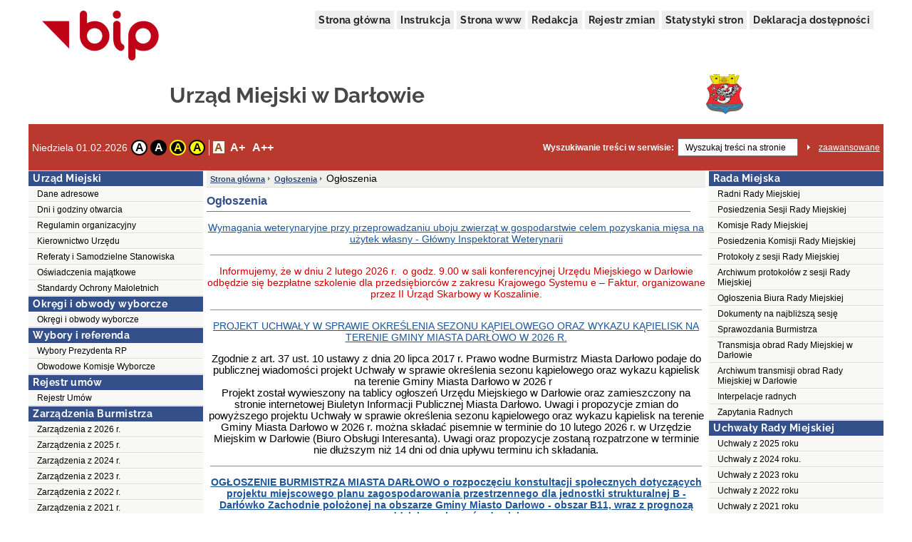

--- FILE ---
content_type: text/html;charset=UTF-8
request_url: http://um.darlowo.ibip.pl/public/
body_size: 294508
content:
<!DOCTYPE html>
<html lang="pl">
<head>
	<title>Urząd Miejski w Darłowie</title>
	<meta name="robots" content="index, follow">
	<meta http-equiv="content-type" content="text/html; charset=UTF-8">
	<meta name="viewport" content="width=device-width, initial-scale=1">
	
	<link rel="shortcut icon" href="/favicon.ico">	
	<link rel="stylesheet" type="text/css" href="/css/fontgoogle.css">
	<link rel="stylesheet" type="text/css" href="/css/common.css">
	<link rel="stylesheet" type="text/css" href="/css/110/style.css">
	<script type="text/javascript" src="/js/jquery-1.7.1.min.js"></script>
	<script type="text/javascript" src="/js/mobile_nav.js"></script>
	<script type="text/javascript" src="/js/powieksz_pomniejsz.js"></script>
	<script type="text/javascript" src="/js/wersja_kontrastowa.js"></script>
	<script type="text/javascript" src="/js/wywolanie_wersji_dla_niedowidzacych.js"></script>	
		
	<style type="text/css">
		#hidden_label {
			display: none;
		}
	</style>
	<script type="text/javascript">
		 function setCookie(name, value, expire) {
	         document.cookie = name + "=" + escape(value) + ((expire == null) ? "" : ("; expires=" + expire.toGMTString()));
	     }
	     function checkCookie(name) {
	         if (document.cookie != "") {
	             var toCookie = document.cookie.split("; ");
	             for (i = 0; i < toCookie.length; i++) {
	                 var CookieName = toCookie[i].split("=")[0];
	                 var CookieValue = toCookie[i].split("=")[1];
	                 if (CookieName == name)
	                     return unescape(CookieValue);
	             }
	         }
	     }
	     function removeCookieAlert() {
	         var CookieAlert = document.getElementById('CookieAlert');
	         CookieAlert.remove();
	         var expire = new Date();
	         expire.setMonth(expire.getMonth() + 1);
	         setCookie('agreeCookies', 'yes', expire);
	     }
	
        $(document).ready(function () {
            var regulujCzcionkeCookie = new Font('2'); //1 = +/- 1px
            if (regulujCzcionkeCookie.actualFontSize == 'aBig' || regulujCzcionkeCookie.actualFontSize == 'aMedium') {
                switch (regulujCzcionkeCookie.actualFontSize) {
                    case 'aBig':
                        regulujCzcionkeCookie.upperFont('reload');
                        break;
                    case 'aMedium':
                        regulujCzcionkeCookie.mediumFont('reload');
                        break;
                }
            }
            var contrast1 = new Contrast('4', 'noContrast', '', '');
            var contrast2 = new Contrast('1', 'contrast2', 'white', 'black');
            var contrast3 = new Contrast('2', 'contrast3', 'yellow', 'black');
            var contrast4 = new Contrast('3', 'contrast4', 'black', 'yellow');

            if (getCookieRs('contrast') == 'noContrast') {
                contrast1.setStartContrast();
            }
            if (getCookieRs('contrast') == 'contrast2') {
                contrast2.setStartContrast();
            }
            if (getCookieRs('contrast') == 'contrast3') {
                contrast3.setStartContrast();
            }
            if (getCookieRs('contrast') == 'contrast4') {
                contrast4.setStartContrast();
            }

            document.getElementById('contrast1').addEventListener('click', function () {
                contrast1.getContrast(regulujCzcionkeCookie.actualFontSize);
            }, false);

            document.getElementById('contrast2').addEventListener('click', function () {
                contrast2.getContrast(regulujCzcionkeCookie.actualFontSize);
            }, false);

            document.getElementById('contrast3').addEventListener('click', function () {
                contrast3.getContrast(regulujCzcionkeCookie.actualFontSize);
            }, false);

            document.getElementById('contrast4').addEventListener('click', function () {
                contrast4.getContrast(regulujCzcionkeCookie.actualFontSize);
            }, false);

            //Tworzenie Objektu reguluj czcionkę i nadanie mu wartości
            var regulujCzcionke = new Font('2'); //1 = +/- 1px

            //wywołania powiększania/pomniejszania czcionek
            document.getElementById('aMedium').addEventListener('click', function () {
                regulujCzcionke.mediumFont();
            }, false);

            document.getElementById('aBig').addEventListener('click', function () {
                regulujCzcionke.upperFont();
            }, false);

            document.getElementById('aReset').addEventListener('click', function () {
                regulujCzcionke.resetFont();
            }, false);            
            
            document.getElementById('search').addEventListener('click', function () {
            	document.getElementById('search').setAttribute('value', '');
            }, false);
        });
    </script>
</head>
<body>
	<div class="skip">
		<a class="content2" href="#left_menu">Przejdź do lewego menu</a>
		<a class="content2" href="#right_menu">Przejdź do prawego menu</a>
		<a class="content2" href="#content">Przejdź do treści</a>
		<a class="content2" href="#stopka">Przejdź do stopki</a>
	</div>
	<div id="backDrop"></div>
	<div id="top_toggler_belt">
		<span id="open-left-nav">&#9776; Menu</span>
		<span id="open-right-nav">Prawe Menu ☰ </span>
	</div>
		
	<div id="all">
		<div id="top">
		<div id="top_menu">
			<a href="https://www.gov.pl/bip" target="_blank" title="link do serwisu zewnętrznego otwierany w nowym oknie">
				<img src="/images/logo_bip.png" id="logo_bip" alt="Oficjalne logo BIP">
			</a>
			<nav>
				<div id="menu">
					<a href="/public/" title="link do strony głównej">Strona główna</a>
					<a href="/public/?id=628" title="link do instrukcji">Instrukcja</a>
					<a href="//www.darlowo.pl" target="_blank" title="link do serwisu zewnętrznego otwierany w nowym oknie">Strona www</a>
					<a href="/public/?id=661" title="link do redakcji serwisu">Redakcja</a>
					<a href="/public/rejestrzmian/" title="link do rejestru zmian">Rejestr zmian</a>
					
					<a href="/public/stat/?id_menu=205194">Statystyki stron</a>
										
					<a href="/public/?id=230509" title="link do deklaracji dostępności">Deklaracja dostępności</a>					
					
				</div>
			</nav>
		</div>
		<div id="top_header">
			<div class="top_header_name" id="top_header_name">Urząd Miejski w Darłowie</div>
			<div class="herb">
				<img style="width:52px; height: 56px;" src="/public/herb">
			</div>
		</div>
		
		
		
		
		<div id="top_belt">
			<div class="additionsWrapper">
				<p id="data">Niedziela 01.02.2026</p>
				<div id="topUtilities">
					<div id="contrastButtonBox">
						<a href="#" id="contrast1" class="contrastButton" title="Przywrócenie oryginalnego kontrastu" tabindex="0">A</a>
						<a href="#" id="contrast2" class="contrastButton" title="Kontrast - biały tekst na czarnym tle" tabindex="0">A</a>
						<a href="#" id="contrast3" class="contrastButton" title="Kontrast - żółty tekst na czarnym tle" tabindex="0">A</a>
						<a href="#" id="contrast4" class="contrastButton" title="Kontrast - czarny tekst na żółtym tle" tabindex="0">A</a>
					</div>
					<div id="fontsizer">
						<div class="fsizer" id="fsizer">
							<a href="#" id="aReset" class="fsactive" title="Przywrócenie oryginalnej wielkości czcionki ekranowej" tabindex="0">A</a> 
							<a href="#" id="aMedium" title="Średnie powiększenie wielkości czcionki ekranowej" tabindex="0">A+</a> 
							<a href="#" id="aBig" title="Duże powiększenie wielkości czcionki ekranowej" tabindex="0">A++</a> 
							<br style="clear: both">
						</div>
					</div>
				</div>
			</div>
			<div id="szukaj">
				<form onsubmit="if (this.elements['search'].value.replace(/^\s*/, '').replace(/\s*$/, '') == '') { alert('Wprowadź poszukiwane słowo.'); return false; } else { this.submit(); }" action="/public/search" method="post">
					<label id="szukajLabel" for="search">Wyszukiwanie treści w serwisie:</label>
					<input id="search" type="text" value="Wyszukaj treści na stronie" name="search" class="szukaj_area" autocomplete="new-password">
					<input type="image" name="szukaj" src="/images/100/szukaj_button.png" id="szukaj_button" alt="Uruchom wyszukiwanie w serwisie" >
					<input type="hidden" id="isAdvanced" name="isAdvanced" value="podstawowe">
				</form>
				<a href="/public/searchAdvanced" id="zaaw">zaawansowane</a>
			</div>
		</div>
	</div>	
		<div id="middle">
			
			<div><div class="menu menu-pion" id="left_menu">
    <button id="close-left-nav" class="closebtn">&times;</button>
    <div>
        <p class="lev1">Menu</p>
        <ul class="menu">
            <li class="lev2"><p>Urząd Miejski</p>
                <ul>
                    <li>
                        
                        
                        
                        
                        
                        
                        
                        <a class="lev3" href="/public/?id=669">Dane adresowe</a>
                        
                        
                     </li>
                    <li>
                        
                        
                        
                        
                        
                        
                        
                        <a class="lev3" href="/public/?id=662">Dni i godziny otwarcia</a>
                        
                        
                     </li>
                    <li>
                        
                        
                        
                        
                        
                        
                        
                        <a class="lev3" href="/public/?id=123221">Regulamin organizacyjny</a>
                        
                        
                     </li>
                    <li>
                        
                        
                        
                        
                        
                        
                        
                        <a class="lev3" href="/public/?id=243405">Kierownictwo Urzędu</a>
                        
                        
                     </li>
                    <li>
                        
                        
                        
                        
                        
                        
                        
                        
                        <a class="lev3" href="/public/?id=630">Referaty i Samodzielne Stanowiska</a>
                        
                     </li>
                    <li>
                        
                        
                        
                        
                        
                        
                        
                        <a class="lev3" href="/public/?id=50202">Oświadczenia majątkowe</a>
                        
                        
                     </li>
                    <li>
                        
                        
                        
                        
                        
                        
                        
                        <a class="lev3" href="/public/?id=259564">Standardy Ochrony Małoletnich</a>
                        
                        
                     </li>
                </ul>
            </li>
            <li class="lev2"><p>Okręgi i obwody wyborcze</p>
                <ul>
                    <li>
                        
                        
                        
                        
                        
                        
                        
                        <a class="lev3" href="/public/?id=163229">Okręgi i obwody wyborcze</a>
                        
                        
                     </li>
                </ul>
            </li>
            <li class="lev2"><p>Wybory i referenda</p>
                <ul>
                    <li>
                        
                        
                        
                        
                        
                        
                        
                        <a class="lev3" href="/public/?id=76602">Wybory Prezydenta RP</a>
                        
                        
                     </li>
                    <li>
                        
                        
                        
                        
                        
                        
                        
                        <a class="lev3" href="/public/?id=252298">Obwodowe Komisje Wyborcze</a>
                        
                        
                     </li>
                </ul>
            </li>
            <li class="lev2"><p>Rejestr umów</p>
                <ul>
                    <li>
                        
                        
                        
                        
                        
                        
                        
                        <a class="lev3" href="/public/?id=233480">Rejestr Umów</a>
                        
                        
                     </li>
                </ul>
            </li>
            <li class="lev2"><p>Zarządzenia Burmistrza</p>
                <ul>
                    <li>
                        
                        
                        
                        
                        
                        
                        
                        
                        <a class="lev3" href="/public/?id=266448">Zarządzenia z 2026 r.</a>
                        
                     </li>
                    <li>
                        
                        
                        
                        
                        
                        
                        
                        
                        <a class="lev3" href="/public/?id=259318">Zarządzenia z  2025 r.</a>
                        
                     </li>
                    <li>
                        
                        
                        
                        
                        
                        
                        
                        
                        <a class="lev3" href="/public/?id=250682">Zarządzenia z 2024 r.</a>
                        
                     </li>
                    <li>
                        
                        
                        
                        
                        
                        
                        
                        
                        <a class="lev3" href="/public/?id=243068">Zarządzenia z 2023 r.</a>
                        
                     </li>
                    <li>
                        
                        
                        
                        
                        
                        
                        
                        
                        <a class="lev3" href="/public/?id=236097">Zarządzenia z 2022 r.</a>
                        
                     </li>
                    <li>
                        
                        
                        
                        
                        
                        
                        
                        
                        <a class="lev3" href="/public/?id=228542">Zarządzenia z 2021 r.</a>
                        
                     </li>
                    <li>
                        
                        
                        
                        
                        
                        
                        
                        
                        <a class="lev3" href="/public/?id=219661">Zarządzenia z 2020 r.</a>
                        
                     </li>
                    <li>
                        
                        
                        
                        
                        
                        
                        
                        
                        <a class="lev3" href="/public/?id=209941">Zarządzenia z 2019 r.</a>
                        
                     </li>
                    <li>
                        
                        
                        
                        
                        
                        
                        
                        
                        <a class="lev3" href="/public/?id=201816">Zarządzenia z 2018 r.</a>
                        
                     </li>
                    <li>
                        
                        
                        
                        
                        
                        
                        
                        
                        <a class="lev3" href="/public/?id=209940">Archiwum zarządzeń</a>
                        
                     </li>
                </ul>
            </li>
            <li class="lev2"><p>Gospodarka odpadami</p>
                <ul>
                    <li>
                        
                        
                        
                        
                        
                        <a class="lev3" target="_blank" title="Link do serwisu zewnętrznego otwierany w nowym oknie"  href="https://odpady.darlowo.pl/">Gospodarka odpadami</a>
                        
                        
                        
                        
                     </li>
                </ul>
            </li>
            <li class="lev2"><p>Zarządzanie Kryzysowe</p>
                <ul>
                    <li>
                        
                        
                        
                        
                        
                        
                        
                        
                        <a class="lev3" href="/public/?id=247757">Ostrzeżenia meteorologiczne</a>
                        
                     </li>
                    <li>
                        
                        
                        
                        
                        
                        
                        
                        
                        <a class="lev3" href="/public/?id=255397">Prognoza pogody</a>
                        
                     </li>
                    <li>
                        
                        
                        
                        
                        
                        
                        
                        <a class="lev3" href="/public/?id=237589">KWALIFIKACJA WOJSKOWA w 2026</a>
                        
                        
                     </li>
                    <li>
                        
                        
                        
                        
                        
                        
                        
                        <a class="lev3" href="/public/?id=75921">Telefony i sygnały alarmowe</a>
                        
                        
                     </li>
                    <li>
                        
                        
                        
                        
                        
                        
                        
                        
                        <a class="lev3" href="/public/?id=75927">Poradnik</a>
                        
                     </li>
                    <li>
                        
                        
                        
                        
                        
                        <a class="lev3" target="_blank" title="Link do serwisu zewnętrznego otwierany w nowym oknie"  href="https://strazpozarna.maps.arcgis.com/apps/instant/nearby/index.html?appid=ec00a2b879424296b6dcc400393c6c1e&amp;find=Dar%25C5%2582owo&amp;sliderDistance=4000">Aplikacja &quot;Schrony&quot;</a>
                        
                        
                        
                        
                     </li>
                    <li>
                        
                        
                        
                        
                        
                        
                        
                        <a class="lev3" href="/public/?id=75924">Komunikaty ostrzegawcze</a>
                        
                        
                     </li>
                    <li>
                        
                        
                        
                        
                        
                        
                        
                        <a class="lev3" href="/public/?id=184742">Zgromadzenia</a>
                        
                        
                     </li>
                    <li>
                        
                        
                        
                        
                        
                        
                        
                        <a class="lev3" href="/public/?id=186702">Ogłoszenia</a>
                        
                        
                     </li>
                </ul>
            </li>
            <li class="lev2"><p>Straż Miejska</p>
                <ul>
                    <li>
                        
                        
                        
                        
                        
                        
                        
                        <a class="lev3" href="/public/?id=123341">Adres</a>
                        
                        
                     </li>
                </ul>
            </li>
            <li class="lev2"><p>Organizacje pozarządowe</p>
                <ul>
                    <li>
                        
                        
                        
                        
                        
                        
                        
                        <a class="lev3" href="/public/?id=136147">Akty prawne</a>
                        
                        
                     </li>
                    <li>
                        
                        
                        
                        
                        
                        
                        
                        <a class="lev3" href="/public/?id=136146">Wykaz organizacji</a>
                        
                        
                     </li>
                    <li>
                        
                        
                        
                        
                        
                        
                        
                        <a class="lev3" href="/public/?id=137408">Otwarte konkursy ofert na realizację zadań publicznych</a>
                        
                        
                     </li>
                    <li>
                        
                        
                        
                        
                        
                        
                        
                        <a class="lev3" href="/public/?id=150592">Tryb pozakonkursowy przyznawania dotacji</a>
                        
                        
                     </li>
                    <li>
                        
                        
                        
                        
                        
                        
                        
                        <a class="lev3" href="/public/?id=138193">Konsultacje społeczne</a>
                        
                        
                     </li>
                    <li>
                        
                        
                        
                        
                        
                        
                        
                        <a class="lev3" href="/public/?id=160997">Sprawozdania</a>
                        
                        
                     </li>
                    <li>
                        
                        
                        
                        
                        
                        
                        
                        <a class="lev3" href="/public/?id=221282">Wzory druków - realizacja zadań publicznych</a>
                        
                        
                     </li>
                </ul>
            </li>
            <li class="lev2"><p>Profilaktyka alkoholowa</p>
                <ul>
                    <li>
                        
                        
                        
                        
                        
                        
                        
                        <a class="lev3" href="/public/?id=156520">Punkt konsultacyjny i miejska komisja</a>
                        
                        
                     </li>
                    <li>
                        
                        
                        
                        
                        
                        
                        
                        <a class="lev3" href="/public/?id=176760">Poradnie</a>
                        
                        
                     </li>
                    <li>
                        
                        
                        
                        
                        
                        
                        
                        <a class="lev3" href="/public/?id=176761">Grupy samopomocowe</a>
                        
                        
                     </li>
                    <li>
                        
                        
                        
                        
                        
                        
                        
                        <a class="lev3" href="/public/?id=176762">Placówki lecznictwa odwykowego</a>
                        
                        
                     </li>
                    <li>
                        
                        
                        
                        
                        
                        
                        
                        <a class="lev3" href="/public/?id=179995">Kontrole</a>
                        
                        
                     </li>
                    <li>
                        
                        
                        
                        
                        
                        
                        
                        <a class="lev3" href="/public/?id=187608">Diagnoza Problemów Społecznych</a>
                        
                        
                     </li>
                    <li>
                        
                        
                        
                        
                        
                        <a class="lev3" target="_blank" title="Link do serwisu zewnętrznego otwierany w nowym oknie"  href="http://um.darlowo.ibip.pl/public/get_file.php?id=292647">Wniosek o dofinansowanie zadania z Miejskiego programu Profilaktyki</a>
                        
                        
                        
                        
                     </li>
                    <li>
                        <a class="lev3" title="Podgląd pliku otworzy się w nowej karcie" target="_blank"  href="/public/getFile?id=390603">Wniosek o wszczęcie postępowania w stosunku do osoby nadużywającej alkoholu</a>
                        
                        
                        
                        
                        
                        
                        
                        
                        
                     </li>
                </ul>
            </li>
            <li class="lev2"><p>Petycje</p>
                <ul>
                    <li>
                        
                        
                        
                        
                        
                        
                        
                        <a class="lev3" href="/public/?id=222436">Petycje</a>
                        
                        
                     </li>
                </ul>
            </li>
            <li class="lev2"><p>Poradnik interesanta (jak załatwić sprawę?)</p>
                <ul>
                    <li>
                        
                        
                        
                        
                        
                        
                        
                        
                        
                        <a class="lev3" href="/public/?id=632">Działalność gospodarcza</a>
                     </li>
                    <li>
                        
                        
                        
                        
                        
                        
                        
                        
                        <a class="lev3" href="/public/?id=633">Gospodarka komunalna</a>
                        
                     </li>
                    <li>
                        
                        
                        
                        
                        
                        
                        
                        
                        
                        <a class="lev3" href="/public/?id=635">Małżeństwa, narodziny, zgony</a>
                     </li>
                    <li>
                        
                        
                        
                        
                        
                        
                        
                        
                        
                        <a class="lev3" href="/public/?id=636">Meldunki</a>
                     </li>
                    <li>
                        
                        
                        
                        
                        
                        
                        
                        
                        <a class="lev3" href="/public/?id=671">Dowody osobiste</a>
                        
                     </li>
                    <li>
                        
                        
                        
                        
                        
                        
                        
                        
                        
                        <a class="lev3" href="/public/?id=637">Mieszkania</a>
                     </li>
                    <li>
                        
                        
                        
                        
                        
                        
                        
                        
                        
                        <a class="lev3" href="/public/?id=638">Nieruchomości</a>
                     </li>
                    <li>
                        
                        
                        
                        
                        
                        
                        
                        
                        
                        <a class="lev3" href="/public/?id=666">Podatki i opłaty lokalne</a>
                     </li>
                    <li>
                        
                        
                        
                        
                        
                        
                        
                        
                        <a class="lev3" href="/public/?id=664">Planowanie i zagospodarowanie przestrzenne oraz budownictwo</a>
                        
                     </li>
                    <li>
                        
                        
                        
                        
                        
                        
                        
                        
                        
                        <a class="lev3" href="/public/?id=665">Ochrona Środowiska</a>
                     </li>
                    <li>
                        
                        
                        
                        
                        
                        
                        
                        
                        
                        <a class="lev3" href="/public/?id=634">Inne</a>
                     </li>
                    <li>
                        
                        
                        
                        
                        
                        
                        
                        
                        
                        <a class="lev3" href="/public/?id=668">Koncesje alkoholowe</a>
                     </li>
                </ul>
            </li>
            <li class="lev2"><p>Rejestry i Ewidencje</p>
                <ul>
                    <li>
                        
                        
                        
                        
                        
                        
                        
                        <a class="lev3" href="/public/?id=652">Ewidencje ogólnodostępne</a>
                        
                        
                     </li>
                    <li>
                        
                        
                        
                        
                        
                        
                        
                        <a class="lev3" href="/public/?id=653">Ewidencje inne</a>
                        
                        
                     </li>
                    <li>
                        
                        
                        
                        
                        
                        
                        
                        <a class="lev3" href="/public/?id=654">Rejestry ogólnodostępne</a>
                        
                        
                     </li>
                    <li>
                        
                        
                        
                        
                        
                        
                        
                        <a class="lev3" href="/public/?id=655">Rejestry inne</a>
                        
                        
                     </li>
                </ul>
            </li>
            <li class="lev2"><p>Raporty</p>
                <ul>
                    <li>
                        
                        
                        
                        
                        
                        
                        
                        <a class="lev3" href="/public/?id=181179">Raport o stanie Gminy Miasta Darłowo.</a>
                        
                        
                     </li>
                    <li>
                        
                        
                        
                        
                        
                        
                        
                        <a class="lev3" href="/public/?id=214514">Informacja Przewodniczącego Rady Miejskiej w Darłowie</a>
                        
                        
                     </li>
                    <li>
                        
                        
                        
                        
                        
                        
                        
                        <a class="lev3" href="/public/?id=222944">zgłoszenie mieszkańca</a>
                        
                        
                     </li>
                </ul>
            </li>
            <li class="lev2"><p>Ogłoszenia</p>
                <ul>
                    <li>
                        
                        
                        
                        
                        
                        
                        
                        <a class="lev3" href="/public/?id=205194">Ogłoszenia</a>
                        
                        
                     </li>
                    <li>
                        
                        
                        
                        
                        
                        
                        
                        <a class="lev3" href="/public/?id=227746">Ogłoszenia o przetargach nieruchomości</a>
                        
                        
                     </li>
                    <li>
                        
                        
                        
                        
                        
                        
                        
                        <a class="lev3" href="/public/?id=81933">Ogłoszenia archiwalne</a>
                        
                        
                     </li>
                    <li>
                        
                        
                        
                        
                        
                        
                        
                        <a class="lev3" href="/public/?id=199606">Dla rolników</a>
                        
                        
                     </li>
                    <li>
                        
                        
                        
                        
                        
                        
                        
                        <a class="lev3" href="/public/?id=125997">Zaproszenia do składania ofert</a>
                        
                        
                     </li>
                </ul>
            </li>
        </ul>
    </div>
</div></div>
			<div>
	    
	    
	    
	    
	    <div><div class="content">
		<ol id="breadcrumbs">
			<li><a href="/">Strona główna</a></li>
			<li><a
				href="/public/?id=81932">Ogłoszenia</a>
				</li>
			<li>
				<div>Ogłoszenia</div></li>
		</ol>
		<div id="content" role="main">
			<div class="table_content">
				<h1 id="pageHeader">Ogłoszenia</h1>
				<div class="td_content_html"><p style="text-align:center"><a href="/public/get_file.php?id=473902" target="_blank">Wymagania weterynaryjne przy przeprowadzaniu uboju zwierząt w gospodarstwie celem pozyskania mięsa na użytek własny - Gł&oacute;wny Inspektorat Weterynarii</a></p>

<hr />
<p style="text-align:center"><span style="color:#cc0000">Informujemy, że&nbsp;w&nbsp;dniu 2 lutego 2026 r.&nbsp; o&nbsp;godz. 9.00 w&nbsp;sali konferencyjnej Urzędu Miejskiego w&nbsp;Darłowie odbędzie się bezpłatne szkolenie dla&nbsp;przedsiębiorc&oacute;w z&nbsp;zakresu Krajowego Systemu e &ndash; Faktur, organizowane przez&nbsp;II&nbsp;Urząd Skarbowy w&nbsp;Koszalinie.</span></p>

<hr />
<p style="text-align:center"><a href="/public/get_file.php?id=473576" target="_blank">PROJEKT UCHWAŁY W SPRAWIE OKREŚLENIA SEZONU KĄPIELOWEGO ORAZ WYKAZU KĄPIELISK NA TERENIE GMINY MIASTA DARŁOWO W 2026 R.</a></p>

<p style="text-align:center"><span style="font-size:11pt"><span style="font-family:&quot;Calibri&quot;,sans-serif">Zgodnie z art. 37 ust. 10 ustawy z dnia 20 lipca 2017 r. Prawo wodne Burmistrz Miasta Darłowo podaje do publicznej wiadomości projekt Uchwały w sprawie określenia sezonu kąpielowego oraz wykazu kąpielisk na terenie Gminy Miasta Darłowo w 2026 r&nbsp;&nbsp;</span></span><br />
<span style="font-size:11pt"><span style="font-family:&quot;Calibri&quot;,sans-serif">Projekt został wywieszony na tablicy ogłoszeń Urzędu Miejskiego w Darłowie oraz zamieszczony na stronie internetowej Biuletyn Informacji Publicznej Miasta Darłowo. Uwagi i propozycje zmian do powyższego projektu Uchwały w sprawie określenia sezonu kąpielowego oraz wykazu kąpielisk na terenie Gminy Miasta Darłowo w 2026 r. można składać pisemnie w terminie do 10 lutego 2026 r. w Urzędzie Miejskim w Darłowie (Biuro Obsługi Interesanta). Uwagi oraz propozycje zostaną rozpatrzone w terminie nie dłuższym niż 14 dni od dnia upływu terminu ich składania.</span></span></p>

<hr />
<p style="text-align:center"><u><a href="/public/get_file.php?id=473308" target="_blank"><strong>OGŁOSZENIE BURMISTRZA MIASTA DARŁOWO&nbsp;o rozpoczęciu konstultacji społecznych dotyczących projektu miejscowego planu zagospodarowania przestrzennego dla jednostki strukturalnej B - Darł&oacute;wko Zachodnie położonej na obszarze Gminy Miasto Darłowo - obszar B11, wraz z prognozą oddziaływania na środowisko</strong></a></u></p>

<hr />
<p style="text-align:center"><a href="/public/get_file.php?id=473176" target="_blank">ROZPORZĄDZENIE WOJEWODY ZACHODNIOPOMORSKIEGO W SPRAWIE ZWALCZANIA RZEKOMEGO POMORU DROBIU NA TERENIE POWIATU KOSZALIŃSKIEGO, POWIATU SŁAWIEŃSKIEGO ORAZ GMINY MIASTO KOSZALIN</a></p>

<hr />
<p style="text-align:center"><a href="/public/get_file.php?id=473016" target="_blank">NAB&Oacute;R KANDYDAT&Oacute;W NA CZŁONK&Oacute;W KOMISJI KONKURSOWEJ OPINIUJĄCEJ OFERTY ZŁOŻONE W RAMACH OTWARTEGO KONKURSU OFERT W ZAKRESIE:&nbsp;DZIAŁANA NA RZECZ OS&Oacute;B STARSZYCH&nbsp;</a></p>

<p style="text-align:center"><a href="/public/get_file.php?id=473017" target="_blank">NAB&Oacute;R KANDYDAT&Oacute;W NA CZŁONK&Oacute;W KOMISJI KONKURSOWEJ OPINIUJĄCEJ OFERTY ZŁOŻONE W RAMACH OTWARTEGO KONKURSU OFERT W ZAKRESIE:&nbsp;SPORT- PIŁKA NOŻNA I KOLARSTWO</a></p>

<p style="text-align:center"><a href="/public/get_file.php?id=473018" target="_blank">NAB&Oacute;R KANDYDAT&Oacute;W NA CZŁONK&Oacute;W KOMISJI KONKURSOWEJ OPINIUJĄCEJ OFERTY ZŁOŻONE W RAMACH OTWARTEGO KONKURSU OFERT W ZAKRESIE:&nbsp;KULTURA I OCHRONA DZIEDZICTWA&nbsp;</a></p>

<p style="text-align:center"><a href="/public/get_file.php?id=473019" target="_blank">NAB&Oacute;R KANDYDAT&Oacute;W NA CZŁONK&Oacute;W KOMISJI KONKURSOWEJ OPINIUJĄCEJ OFERTY ZŁOŻONE W RAMACH OTWARTEGO KONKURSU OFERT W ZAKRESIE:&nbsp;SPORT-SIATK&Oacute;WKA I POZOSTAŁE DYSCYPLINY</a></p>

<hr />
<p style="text-align:center"><a href="/public/get_file.php?id=472577" target="_blank">Zawiadomienie o wszczęciu postępowania administracyjnego w sprawie wydania pozwolenia wodnoprawnego na lokalizowanie w obszarze szczeg&oacute;lnego zagrożenia powodzią budynku mieszkalnego jednorodzinnego, trzykondygnacyjnego, bez podpiwniczenia na terenie działki nr 381 obręb 0002 m. Darłowo.</a></p>

<hr />
<p style="text-align:center"><a href="/public/get_file.php?id=471864" target="_blank">Obwieszczenie dla stron w sprawie wydania decyzji o środowiskowych uwarunkowaniach w sprawie przedsięwzięcia pn.&nbsp;&quot;Budowa budynku apartamentowego z usługami, garażem podziemnym i niezbędną infrastrukturą oraz zagospodarowaniem terenu działka nr 10/78 obręb 3 w Darłowie&quot;.</a></p>

<hr />
<p style="text-align:center"><a href="/public/get_file.php?id=471863" target="_blank">Obwieszczenie dla społeczeństwa w sprawie wydania decyzji o środowiskowych uwarunkowaniach w sprawie przedsięwzięcia pn.&nbsp;&quot;Budowa budynku apartamentowego z usługami, garażem podziemnym i niezbędną infrastrukturą oraz zagospodarowaniem terenu działka nr 10/78 obręb 3 w Darłowie&quot;.</a></p>

<hr />
<p style="text-align:center"><a href="/public/get_file.php?id=471862" target="_blank">Decyzja o środowiskowych uwarunkowaniach na realizację przedsięwzięcia pn. &quot;Budowa budynku apartamentowego z usługami, garażem podziemnym i niezbędną infrastrukturą oraz zagospodarowaniem terenu działka nr 10/78 obręb 3 w Darłowie&quot;.</a></p>

<hr />
<p style="text-align:center"><a href="/public/get_file.php?id=471626" target="_blank">Obwieszczenie o rozpoczęciu udziału społeczeństwa w sprawie wydania decyzji o środowiskowych uwarunkowaniach dla przedsiewzięcia polegającego na &quot;Budowie zespołu budynk&oacute;w mieszkalno - usługowych wraz z garażami w Darłowie przy ul. J. Conrada, na działkach nr 90/1 i 90/2.</a></p>

<hr />
<p style="text-align:center"><a href="/public/get_file.php?id=471473" target="_blank">Postanowienie o wszęciu postępowania administracyjnego w sprawie przesiewzięcia &quot;Budowa zespołu budynk&oacute;w mieszkalno - usługowych wraz z garażami w Darłowie przy ul. J. Conrada, na dziłkach nr 90/1 i 90/2.</a></p>

<hr />
<p style="text-align:center"><a href="/public/get_file.php?id=471472" target="_blank">Zawiadomienie stron o zebranych dokumentach i materiałach przed wydaniem decyzji w sprawie przedsięwziecia &quot;Budowa budynku apartamentowego z usługami, garażem podziemnym i niezbędną infrastrukturą oraz zagospodarowaniem terenu działka nr 10/78 obręb 3 w Darłowie.</a></p>

<hr />
<p style="text-align:center"><a href="/public/get_file.php?id=471431" target="_blank">Burmistrz Miasta Darłowo ogłosza konkurs na wyłonienie wykonawcy (wykonawc&oacute;w), kt&oacute;reu Burmistrz Miasta Darłowo udzieli dotacji na opiekę nad 25 dziećmi do 3 lat w formie żłobka.</a></p>

<hr />
<p style="text-align:center"><a href="/public/get_file.php?id=471430" target="_blank">Unieważnienie otwartego konkursu ofert na wyłonienie wykonawcy (wykonawc&oacute;w), kt&oacute;remu Burmistrz Miasta Darłowo udzieli dotacji na opiekę nad 35 dziemi do lat 3 w formie żłobka na 2026 r. ogłoszonego Zarządzeniem Nr OSS.0050.476.2025 Burmistrza Miasta Darłowo z dnia 2 grudnia 2025 r.</a></p>

<hr />
<p style="text-align:center"><a href="/public/get_file.php?id=471282" target="_blank"><span style="font-size:12.0pt"><span style="font-family:&quot;Aptos&quot;,sans-serif">Ogłoszenie o naborze kandydat&oacute;w na członk&oacute;w komisji konkursowej opiniującej oferty złożone w ramach otwartego konkursu ofert w zakresie pomocy społecznej na rok 2026</span></span></a></p>

<p style="text-align:center"><a href="/public/get_file.php?id=471286" target="_blank">FORMULARZ ZGŁOSZENIOWY</a></p>

<hr />
<p style="text-align:center"><a href="/public/get_file.php?id=471100" target="_blank">Burmistrz Miasta Darłowo ogłasza konkurs na wyłonienie wykonawcy (wykonawcow), kt&oacute;remu udzieli dotacji na opiekę nad 35 dziećmi do 3 lat w formie żłobka.</a></p>

<hr />
<p style="text-align:center"><span style="font-size:14px"><u><strong><a href="/public/get_file.php?id=469908" target="_blank">OGŁOSZENIE </a></strong></u></span><span style="font-size:14px"><u><strong><a href="/public/get_file.php?id=469908" target="_blank">o przystąpieniu do sporządzania miejscowego planu zagospodarowania przestrzennego dla jednostki strukturalnej C- Darł&oacute;wko Wschodnie położonej na obszarze Gminy Miasto Darłowo - obszar C18</a></strong></u></span></p>

<hr />
<p style="text-align:center"><a href="/public/get_file.php?id=471508" target="_blank">Zawiadomienie o wszczęciu postępowania administracyjnego na lokalizowanie na obszarach szczeg&oacute;lnego zagrożenia powodzią nowych obiekt&oacute;w budowlanych, tj. drogi dla pieszych o nawierzchni przepuszczalnej, oświetlenia w postaci słup&oacute;w oświetleniowych, linii kablowej i szafki zasilającej na działce nr 15, obręb 0006 m. Darłowo, powiat sławieński, wojew&oacute;dztwo zachodniopomorskie.</a></p>

<hr />
<p style="text-align:center"><a href="/public/get_file.php?id=469526" target="_blank">Aktualizacja podstawowej kwoty dotacji - stan an 31.10.2025 r. w Gminie Miasto Darłowo.</a></p>

<hr />
<p style="text-align:center"><a href="/public/get_file.php?id=469848" target="_blank">Obwieszczenie Starosty Sławieńskiego w sprawie wydania decyzji o zezwoleniu na realizację inwestycji drogowej - &quot;Budowa ul. Bałtyckiej w Darłowie&quot;.</a></p>

<hr />
<p style="text-align:center"><a href="/public/get_file.php?id=468874" target="_blank">Rozporządzenie Wojewody Zachodniopomorskiego w sprawie odstrzału sanitarnego dzik&oacute;w na terenie wojew&oacute;dztwa zachodniopomorskiego.</a></p>

<hr />
<p style="text-align:center"><u><a href="/public/get_file.php?id=468691" target="_blank">OBWIESZCZENIE Burmistrza Miasta Darłowo o wpływie i udostępnieniu wniosku złożonego do Burmistrza Miasta Darłowo o uchwalenie zintegrowanego planu inwestycyjnego oraz przekazaniu przedmiotowego wniosku do Rady Miejskiej w Darłowie</a></u></p>

<hr />
<p style="text-align:center"><a href="/public/get_file.php?id=467799" target="_blank">Zawiadomienie o wszczęciu postępowania administracyjnego w sprawie udzielenia pozwolenia wodnoprawnego na lokalizowanie na obszarach szczeg&oacute;lnego zagrożenia powodzią nowych obiekt&oacute;w budowlanych, tj. dw&oacute;ch budynk&oacute;w mieszkalnych jednorodzinnych wraz z niezbędną infrastrukturą na działce geodezyjnej nr 134/94. obręb ewidencyjny 0012 Darłowo, powiat sławieński, wojew&oacute;dztwo zachodniopomorskie.</a></p>

<hr />
<p style="text-align:center"><a href="/public/get_file.php?id=467784" target="_blank"><span style="font-size:12pt"><span style="font-family:&quot;Times New Roman&quot;,serif"><strong>OGŁOSZENIE BURMISTRZA MIASTA DARŁOWO</strong></span></span></a></p>

<p style="text-align:center"><a href="/public/get_file.php?id=467784" target="_blank"><span style="font-size:12pt"><span style="font-family:&quot;Times New Roman&quot;,serif"><strong>o wyłożeniu do publicznego wglądu projektu miejscowego planu zagospodarowania przestrzennego dla jednostki strukturalnej A &ndash; Darłowo Południe położonej na obszarze Gminy Miasto Darłowo &ndash; obszar A5 wraz z prognozą oddziaływania na środowisko</strong></span></span></a></p>

<p style="text-align:center">&nbsp;</p>

<hr />
<p style="text-align:center"><a href="/public/get_file.php?id=467690" target="_blank">Zawiadomienie o wszczęciu postępowania administracyjnego w sprawie udzielenia pozwolenia wodnoprawnego na lokalizowanie na obszarach szczeg&oacute;lnego zagrożenia powodzią nowego obiektu budowlanego.</a></p>

<hr />
<p style="text-align:center"><a href="/public/get_file.php?id=467365" target="_blank">Zawiadomienie o wszczęciu postępowania administracyjnego w sprawie udzielenia na korzystanie z usługi wodnej polegającej na odprowadzniu w&oacute;d opadowych lub roztopowych pochodzących z teren&oacute;w utwardzonych Nabrzeża Pakowego i Skarpowego w Porcie Darłowo do kanału portowego.</a></p>

<hr />
<p style="text-align:center"><a href="/public/get_file.php?id=468370" target="_blank">Informacja o wyniku naboru na wolne stanowisko urzędnicze ds. księgowości budżetowej w Urzędzie Miejskim w Darłowie.</a></p>

<p style="text-align:center"><a href="/public/get_file.php?id=467088" target="_blank"><span style="font-size:12pt"><span style="font-family:&quot;Times New Roman&quot;,&quot;serif&quot;"><strong>OGŁOSZENIE</strong><br />
Burmistrz Miasta Darłowo</span></span><br />
<span style="font-size:12pt"><span style="font-family:&quot;Times New Roman&quot;,&quot;serif&quot;">ogłasza nab&oacute;r kandydat&oacute;w na wolne stanowisko ds. księgowości budżetowej w Referacie Budżetu i Finans&oacute;w w Urzędzie Miejskim w Darłowie</span></span></a></p>

<hr />
<p style="text-align:center"><a href="/public/get_file.php?id=466935" target="_blank">NAB&Oacute;R KANDYDAT&Oacute;W NA CZŁONK&Oacute;W KOMISJI KONKURSOWEJ OPINIUJĄCEJ OFERTY ZŁOŻONE W RAMACH OTWARTEGO KONKURSU OFERT W ZAKRESIE: PRZECIWDZIAŁANIE UZALEŻNIENIOM I PATOLOGIOM SPOŁECZNYM </a></p>

<p style="text-align:center"><a href="/public/get_file.php?id=466933" target="_blank">FORMULARZ ZGŁOSZENIOWY </a></p>

<hr />
<p style="text-align:center"><a href="/public/get_file.php?id=466821" target="_blank"><span style="font-size:11pt"><span style="line-height:107%"><span style="font-family:&quot;Calibri&quot;,sans-serif">Postanowienie w sprawie zawieszenia postępowania w sprawie wydania decyzji o środowiskowych uwarunkowaniach dla przedsięwzięcia pn. &bdquo;Budowa zespołu budynk&oacute;w mieszkalno &ndash; usługowych wrazz garażami w Darłowie przy ul. J. Conrada, na działkach nr 90/1 i 90/2&rdquo;.</span></span></span></a></p>

<hr />
<p style="text-align:center"><a href="/public/get_file.php?id=466820" target="_blank">Zawiadomienie o wszczęciu postępowania administracyjnego w sprawie udzielenia pozwolenia wodnoprawnego na lokalizowanie na obszarach szczeg&oacute;lnego zagrożenia powodzią nowego obiektu budowlanego - jednorodzinnego budynku mieszkalnego z garażem drustanowiskowym przy ul. Sportowej i Kard. Ignacego Jeża, na dz. nr 25/7 i 25/37 obr. 0007 m. Darłowo, powiat sławieński, woj. zachodniopomorskie.</a></p>

<hr />
<p style="text-align:center"><img src="[data-uri]" /></p>

<p style="text-align:center">Rządowy &quot;Poradnik bezpieczeństwa&quot; już dostępny do pobrania, a wkr&oacute;tce r&oacute;wnież w formie papierowej w Twoim domu !!&nbsp;</p>

<p style="text-align:center"><a href="https://www.gov.pl/web/poradnikbezpieczenstwa" target="_blank">https://www.gov.pl/web/poradnikbezpieczenstwa</a></p>

<p style="text-align:center"><a href="/public/get_file.php?id=466726" target="_blank">DO POBRANIA</a></p>

<hr />
<p style="text-align:center"><a href="/public/get_file.php?id=466428" target="_blank"><span style="font-size:11pt"><span style="line-height:107%"><span style="font-family:&quot;Calibri&quot;,sans-serif">Załącznik do decyzji o środowiskowych uwarunkowaniach dla przedsięwzięcia pn. &bdquo;Budowa zespołu 5 budynk&oacute;w hotelowych z usługami w parterach wraz z garażem podziemnym, zewnętrznymi terenowymi miejscami postojowymi, kotłowniami gazowymi, niezbędną infrastrukturą techniczną oraz zagospodarowaniem terenu przy ul. Aleja Parkowa 2 w Darłowie, 76-150 Darłowo, dz. nr 91/2, obręb 002 Darłowo&rdquo;.</span></span></span></a></p>

<hr />
<p style="text-align:center"><a href="/public/get_file.php?id=466427" target="_blank"><span style="font-size:11pt"><span style="line-height:107%"><span style="font-family:&quot;Calibri&quot;,sans-serif">Decyzja o środowiskowych uwarunkowaniach dla przedsięwzięcia pn. &bdquo;Budowa zespołu 5 budynk&oacute;w hotelowych z usługami w parterach wraz z garażem podziemnym, zewnętrznymi terenowymi miejscami postojowymi, kotłowniami gazowymi, niezbędną infrastrukturą techniczną oraz zagospodarowaniem terenu przy ul. Aleja Parkowa 2 w Darłowie, 76-150 Darłowo, dz. nr 91/2, obręb 002 Darłowo&rdquo;.</span></span></span></a></p>

<hr />
<p style="text-align:center"><a href="/public/get_file.php?id=466426" target="_blank"><span style="font-size:11pt"><span style="line-height:107%"><span style="font-family:&quot;Calibri&quot;,sans-serif">Obwieszczenie dla społeczeństwa w sprawie wydania decyzji o środowiskowych uwarunkowaniach dla przedsięwzięcia pn. &bdquo;Budowa zespołu 5 budynk&oacute;w hotelowych z usługami w parterach wraz z garażem podziemnym, zewnętrznymi terenowymi miejscami postojowymi, kotłowniami gazowymi, niezbędną infrastrukturą techniczną oraz zagospodarowaniem terenu przy ul. Aleja Parkowa 2 w Darłowie, 76-150 Darłowo, dz. nr 91/2, obręb 002 Darłowo&rdquo;.</span></span></span></a></p>

<hr />
<p style="text-align:center"><a href="/public/get_file.php?id=466425" target="_blank"><span style="font-size:11pt"><span style="line-height:107%"><span style="font-family:&quot;Calibri&quot;,sans-serif">Obwieszczeniedla stron w sprawie wydania decyzji o środowiskowych uwarunkowaniach dla przedsięwzięcia pn. &bdquo;Budowa zespołu 5 budynk&oacute;w hotelowych z usługami w parterach wraz z garażem podziemnym, zewnętrznymi terenowymi miejscami postojowymi, kotłowniami gazowymi, niezbędną infrastrukturą techniczną oraz zagospodarowaniem terenu przy ul. Aleja Parkowa 2 w Darłowie, 76-150 Darłowo, dz. nr 91/2, obręb 002 Darłowo&rdquo;.</span></span></span></a></p>

<hr />
<p style="text-align:center"><img alt="Ogloszenie o budżecie" src="/public/get_file.php?id=466166" style="height:600px; width:1039px" /></p>

<hr />
<p style="text-align:center"><a href="/public/get_file.php?id=465992" target="_blank"><span style="font-size:11.0pt"><span style="font-family:&quot;Calibri&quot;,sans-serif">Obwieszczenie o rozpoczęciu <span style="color:black">udziału społeczeństwa w sprawie wydania decyzji o środowiskowych uwarunkowaniach dla przedsięwzięcia </span>polegającego&nbsp;na <strong><span style="color:black">&bdquo;Budowie budynku apartamentowego z usługami, garażem podziemnym i niezbędną infrastrukturą oraz zagospodarowaniem terenu działka nr 10/78 obręb 3 w Darłowie&quot;.</span></strong></span></span></a></p>

<hr />
<p style="text-align:center"><a href="/public/get_file.php?id=465930" target="_blank">Zawiadomienie o wszczęciu postępowania administracyjnego w sprawie udzielenia pozwolenia wodnoprawnego na usługę wodną polegającą na wprowadzaniu ściek&oacute;w z przelew&oacute;w burzowych komunalnej kanalizacji og&oacute;lnospławnej do rzeki Wieprzy.</a></p>

<hr />
<p style="text-align:center"><a href="/public/get_file.php?id=465929" target="_blank">Zawiadomienie o wszczęciu postępowania administracyjnego w sprawie udzielenia pozwolenia wodnoprawnego na lokalizowanie ma obszarach szczeg&oacute;lnego zagrożenia powodzią nowych obiekt&oacute;w budowlanych.</a></p>

<hr />
<p style="text-align:center"><a href="/public/get_file.php?id=465793" target="_blank"><span style="font-size:11pt"><span><span style="font-family:&quot;Calibri&quot;,sans-serif">Postanowienie w sprawie podjęcia zawieszonego postępowania dotyczącego <span style="color:black">wydania decyzji</span> <span style="color:black">o środowiskowych uwarunkowaniach dla przedsięwzięcia pn. &bdquo;Budowa budynku apartamentowego z usługami, garażem podziemnym i niezbędną infrastrukturą oraz zagospodarowaniem terenu działka nr 10/78 obręb 3 w Darłowie&rdquo;.</span></span></span></span></a></p>

<hr />
<p style="text-align:center"><a href="/public/get_file.php?id=465399" target="_blank">Zawiadomienie o wszczęciu postępowania administracyjnego w sprawie udzielenia pozwolenia wodnoprawnego na usługę wodną obejmującą odprowadzenie podczyszczonych ściek&oacute;w przemysłowych pochodzących z płukania filtr&oacute;w wody basenowej poprzez istniejący przepust W2 do rowu otwartego zlokalizowanego na dz. nr 17/7, obręb 0003 Darłowo.</a></p>

<hr />
<p style="text-align:center"><a href="/public/get_file.php?id=465867" target="_blank">Informacja o wyniku naboru na wolne stanowisko urzędnicze ds. wymiaru podatku i opłat lokalnych w Urzędzie Miejskim w Darłowie.</a></p>

<p style="text-align:center"><a href="/public/get_file.php?id=465263" target="_blank"><span style="font-size:12pt"><span style="font-family:&quot;Times New Roman&quot;,&quot;serif&quot;"><strong>OGŁOSZENIE</strong><br />
Burmistrz Miasta Darłowo</span></span><br />
<span style="font-size:12pt"><span style="font-family:&quot;Times New Roman&quot;,&quot;serif&quot;">ogłasza nab&oacute;r kandydat&oacute;w na wolne stanowisko ds. wymiaru podatku i opłat lokalnych w Referacie Budżetu i Finans&oacute;w w Urzędzie Miejskim w Darłowie</span></span></a></p>

<hr />
<p style="text-align:center"><a href="/public/get_file.php?id=465181" target="_blank">Zawiadomienie o wszczęciu postępowania administracyjnego w sprawie udzielenia pozwolenia wodnoprawnego na lokalizowanie w obszarze szczeg&oacute;lnego zagrożenia powodzią nowych obiekt&oacute;w budowlanych w postaci hali dla sportu i rekreacji na działce geodezyjnej nr 110, obręb ewidencyjny 0003.</a></p>

<hr />
<p style="text-align:center"><a href="/public/get_file.php?id=465180" target="_blank">Informacja Wojewody Zachodniopomorskiego dot. rozpoczęcia na terenie całego kraju realizacji przedsięwzięcia &quot;Wykonanie Wielkoobszarowej Inwentaryzacji Stanu Lasu w kraju w latach 2025-2029&quot;.</a></p>

<hr />
<p style="text-align:center"><a href="/public/get_file.php?id=465096" target="_blank">Obwieszczenie o braku potrzeby przeprowadzenia strategicznej oceny oddziaływania na środowisko dla projektu &bdquo;Założeń do planu zaopatrzenia w ciepło, energię elektryczną i paliwa gazowe dla Miasta Darłowo na lata 2015-2030 - aktualizacja.&quot;</a></p>

<hr />
<p style="text-align:center"><a href="/public/get_file.php?id=464910" target="_blank">Obwieszczenie Regionalnego Dyrektora Ochrony Środowiska w Gdańsku w sprawie sporządzenia projektu planu zadań ochronnych dla obszaru Natura 2000.</a></p>

<hr />
<p style="text-align:center"><a href="/public/get_file.php?id=464091" target="_blank"><span style="font-family:Arial"><span style="line-height:1"><span style="font-size:12px"><strong>OGŁOSZENIE</strong></span></span></span></a></p>

<p style="text-align:center"><a href="/public/get_file.php?id=464091" target="_blank"><span style="font-family:Arial"><span style="line-height:1"><span style="font-size:12px"><strong>BURMISTRZA MIASTA DARŁOWO</strong></span></span></span></a></p>

<p style="text-align:center"><a href="/public/get_file.php?id=464091" target="_blank"><span style="font-family:Arial"><span style="line-height:1"><span style="font-size:12px"><strong>o wyłożeniu do publicznego wglądu projektu miejscowego planu zagospodarowania przestrzennego dla jednostki strukturalnej C &ndash; Darł&oacute;wko Wschodnie położonej na obszarze Gminy Miasto Darłowo &ndash; obszar C15</strong></span></span></span></a></p>

<hr />
<p style="text-align:center"><a href="/public/get_file.php?id=463984" target="_blank">ROZPORZĄDZENIE WOJEWODY ZACHODNIOPOMORSKIEGO w sprawie odstrzału sanitarnego dzik&oacute;w na terenie wojew&oacute;dztwa zachodniopomorskiego.</a></p>

<hr />
<p style="text-align:center"><a href="/public/get_file.php?id=463903" target="_blank"><span style="line-height:1"><span style="font-size:12pt"><span style="font-family:&quot;Times New Roman&quot;,serif">OGŁOSZENIE</span></span></span></a></p>

<p style="text-align:center"><a href="/public/get_file.php?id=463903" target="_blank"><span style="line-height:1"><span style="font-size:12pt"><span style="font-family:&quot;Times New Roman&quot;,serif"><span style="color:black">Burmistrza Miasta Darłowo</span></span></span></span></a></p>

<p style="text-align:center"><a href="/public/get_file.php?id=463903" target="_blank"><span style="line-height:1"><span style="font-size:12pt"><span style="font-family:&quot;Times New Roman&quot;,serif">o przyjęciu dokumentu wymagającego udziału społeczeństwa</span></span></span></a></p>

<p style="text-align:center"><a href="/public/get_file.php?id=463903" target="_blank"><span style="line-height:1"><span style="font-size:12pt"><span style="font-family:&quot;Times New Roman&quot;,serif">o przyjęciu miejscowego planu zagospodarowania przestrzennego dla jednostki strukturalnej B - Darł&oacute;wko Zachodnie położonej na obszarze Gminy Miasto Darłowo - obszar B10</span></span></span></a></p>

<hr />
<p style="text-align:center"><a href="/public/get_file.php?id=463860" target="_blank">Zawiadomienie stron o zebranych dokumentach i materiałach przed wydaniem decyzji o środowiskowych uwarunkowaniach dla przedsięwzięcia polegającego na <span style="font-size:11pt"><span style="line-height:115%"><span style="font-family:&quot;Calibri&quot;,sans-serif">&quot;Budowie zespołu 5 budynk&oacute;w hotelowych z usługami w parterach wraz z garażem podziemnym, zewnętrznymi terenowymi miejscami postojowymi, kotłowniami gazowymi, niezbędną infrastrukturą techniczną oraz zagospodarowaniem terenu przy ul. Aleja Parkowa 2 w Darłowie, 76-150 Darłowo, dz. nr 91/2, obręb 002 Darłowo&quot;.</span></span></span></a></p>

<hr />
<p style="text-align:center"><a href="/public/get_file.php?id=463859" target="_blank">Obwieszczenie w sprawie rozpoczęcia udziału społeczeństwa w sprawie wydania decyzji o środowiskowych uwarunkowaniach&nbsp; dla przedsięwzięcia polegającego na &quot;Budowie zespołu 5 budynk&oacute;w hotelowych z usługami w parterach wraz z garażem podziemnym, zewnętrznymi terenowymi miejscami postojowymi, kotłowniami gazowymi, niezbędną infrastrukturą techniczną oraz zagospodarowaniem terenu przy ul. Aleja Parkowa 2 w Darłowie, 76-150 Darłowo, dz. nr 91/2, obręb 002 Darłowo&quot;.</a></p>

<hr />
<p style="text-align:center"><a href="/public/get_file.php?id=463650" target="_blank">Zawiadomienie o wszczęciu postępowania administracyjnego</a></p>

<hr />
<p style="text-align:center"><a href="/public/get_file.php?id=463649" target="_blank">Zawiadomienie o wszczęciu postępowania administracyjnego</a></p>

<hr />
<p style="text-align:center"><a href="/public/get_file.php?id=464425" target="_blank">Informacja o wyniku naboru na wolne stanowisko urzędnicze ds. księgowości budżetowej w Urzędzie Miejskim w Darłowie.</a></p>

<p style="text-align:center"><a href="/public/get_file.php?id=463452" target="_blank"><span style="font-size:12pt"><span style="font-family:&quot;Times New Roman&quot;,&quot;serif&quot;"><strong>OGŁOSZENIE</strong><br />
Burmistrz Miasta Darłowo</span></span><br />
<span style="font-size:12pt"><span style="font-family:&quot;Times New Roman&quot;,&quot;serif&quot;">ogłasza nab&oacute;r kandydat&oacute;w na wolne stanowisko ds. księgowości budżetowej w Referacie Budżetu i Finans&oacute;w w Urzędzie Miejskim w Darłowie</span></span></a></p>

<hr />
<p style="text-align:center"><a href="/public/get_file.php?id=463333" target="_blank">Ogłoszenie o wyłożeniu do publicznego wglądu projektu &quot;Założeń do planu zaopatrzenia w ciepło, energię elektryczną i paliwa gazowe dla Miasta Darłowo na lata 2015-2030 - aktualizacja&nbsp;</a></p>

<p style="text-align:center"><a href="/public/get_file.php?id=463334" target="_blank">Formularz zgłaszania uwag i zastrzeżeń do projektu Założeń do planu zaopatrzenia w ciepło, energię elektryczna i paliwa gazowe dla Miasta Darłowo na lata 2015-2030 - aktualizacja</a></p>

<p style="text-align:center"><a href="/public/get_file.php?id=463335" target="_blank">Streszczenie założeń do planu zaopatrzenia w ciepło, energię elektryczną, paliwa gazowe dla Miasta Darłowo na lata 2015-2030 &ndash; w języku niespecjalistycznym</a></p>

<p style="text-align:center"><a href="/public/get_file.php?id=463336" target="_blank">Założenia do planu zaopatrzenia w ciepło, energię elektryczną i paliwa gazowe dla Miasta Darłowo na lata 2015-2030 &ndash; projekt aktualizacji Darłowo</a></p>

<hr />
<p style="text-align:center"><a href="/public/get_file.php?id=463293" target="_blank">Zawiadomienie o wszczęciu postępowania administracyjnego</a></p>

<hr />
<p style="text-align:center"><a href="/public/get_file.php?id=463178" target="_blank">NAB&Oacute;R KANDYDAT&Oacute;W NA CZŁONK&Oacute;W KOMISJI KONKURSOWEJ OPINIUJĄCEJ OFERTY ZŁOŻONE W RAMACH OTWARTEGO KONKURSU OFERT W ZAKRESIE: WSPIERANIE I UPOWSZECHNIANIE KULTURY FIZ.I SPORTU</a></p>

<hr />
<p style="text-align:center"><a href="/public/get_file.php?id=462938" target="_blank">Zawiadomienie o wszczęciu postępowania administracyjnego</a></p>

<hr />
<p style="text-align:center"><a href="/public/get_file.php?id=462798" target="_blank">Zawiadomienie o wszczęciu postępowania administracyjnego</a></p>

<hr />
<p style="text-align:center"><a href="/public/get_file.php?id=463244" target="_blank">Informacja o wyniku naboru na wolne stanowisko urzędnicze ds. komunikacji społecznej i promocji w Urzędzie Miejskim w Darłowie.</a></p>

<p style="text-align:center"><a href="/public/get_file.php?id=462524" target="_blank"><span style="font-size:12pt"><span style="font-family:&quot;Times New Roman&quot;,&quot;serif&quot;"><strong>OGŁOSZENIE</strong><br />
Burmistrz Miasta Darłowo</span></span><br />
<span style="font-size:12pt"><span style="font-family:&quot;Times New Roman&quot;,&quot;serif&quot;">ogłasza nab&oacute;r kandydat&oacute;w na wolne stanowisko ds. komunikacji społecznej i promocji w Biurze Promocji Miasta i Komunikacji Społecznej w Urzędzie Miejskim w Darłowie</span></span></a></p>

<hr />
<p style="text-align:center"><a href="/public/get_file.php?id=461898" target="_blank"><span style="line-height:1"><span style="font-size:12pt"><span style="font-family:&quot;Times New Roman&quot;,serif">OGŁOSZENIE</span></span></span></a></p>

<p style="text-align:center"><a href="/public/get_file.php?id=461898" target="_blank"><span style="line-height:1"><span style="font-size:12pt"><span style="font-family:&quot;Times New Roman&quot;,serif">Burmistrza Miasta Darłowo</span></span></span></a></p>

<p style="text-align:center"><a href="/public/get_file.php?id=461898" target="_blank"><span style="line-height:1"><span style="font-size:12pt"><span style="font-family:&quot;Times New Roman&quot;,serif">o przyjęciu dokumentu wymagającego udziału społeczeństwa</span></span></span></a></p>

<p style="text-align:center"><span style="line-height:1"><a href="/public/get_file.php?id=461898" target="_blank"><span style="font-size:12.0pt"><span style="font-family:&quot;Times New Roman&quot;,serif">dotyczy&nbsp;zmiany miejscowego planu zagospodarowania przestrzennego dla jednostki strukturalnej A- Darłowo Południe położonej na obszarze Gminy Miasto Darłowo - obszar A6</span></span></a></span></p>

<hr />
<p style="text-align:center"><a href="/public/get_file.php?id=461522" target="_blank">Informacja o badaniach gleb leśnych</a></p>

<hr />
<p style="text-align:center"><a href="/public/get_file.php?id=460811" target="_blank">Zawiaodmienie o wszczęciu postępowania administracyjnego</a></p>

<hr />
<p style="text-align:center"><a href="/public/get_file.php?id=460373" target="_blank">Zawiadomienie o wszczęciu postępowania administracyjnego</a></p>

<hr />
<p style="text-align:center"><a href="/public/get_file.php?id=460337" target="_blank">Korekta aktualizacji podstawowej kwoty dotacji - stan na 31.03.2025 r. w Gminie Miasto Darłowo</a></p>

<hr />
<p style="text-align:center"><a href="/public/get_file.php?id=459677" target="_blank"><strong><span style="line-height:1"><span style="font-size:12pt"><span style="font-family:&quot;Times New Roman&quot;,serif">OGŁOSZENIE</span></span></span></strong></a></p>

<p style="text-align:center"><a href="/public/get_file.php?id=459677" target="_blank"><strong><span style="line-height:1"><span style="font-size:12pt"><span style="font-family:&quot;Times New Roman&quot;,serif"><span style="color:black">Burmistrza Miasta Darłowo</span></span></span></span></strong></a></p>

<p style="text-align:center"><a href="/public/get_file.php?id=459677" target="_blank"><strong><span style="line-height:1"><span style="font-size:12pt"><span style="font-family:&quot;Times New Roman&quot;,serif">o przyjęciu dokumentu wymagającego udziału społeczeństwa</span></span></span></strong></a></p>

<p style="text-align:center">&nbsp;</p>

<hr />
<p style="text-align:center"><img alt="PLACÓWKI" src="/public/get_file.php?id=459540" style="height:1000px; width:758px" /></p>

<hr />
<p style="text-align:center"><a href="/public/get_file.php?id=458923" target="_blank">Aktualizacja podstawowej kwoty dotacji</a></p>

<hr />
<p style="text-align:center"><a href="/public/get_file.php?id=458845" target="_blank"><span style="font-size:12pt"><span style="font-family:&quot;Times New Roman&quot;,serif"><strong><span style="font-size:10.0pt"><span style="font-family:&quot;Arial&quot;,sans-serif">OGŁOSZENIE</span></span></strong></span></span></a></p>

<p style="text-align:center"><a href="/public/get_file.php?id=458845" target="_blank"><span style="font-size:12pt"><span style="font-family:&quot;Times New Roman&quot;,serif"><strong><span style="font-size:10.0pt"><span style="font-family:&quot;Arial&quot;,sans-serif">BURMISTRZA MIASTA DARŁOWO</span></span></strong></span></span></a></p>

<p style="text-align:center"><a href="/public/get_file.php?id=458845" target="_blank"><span style="font-size:12pt"><span style="font-family:&quot;Times New Roman&quot;,serif"><strong><span style="font-size:10.0pt"><span style="font-family:&quot;Arial&quot;,sans-serif">o rozpoczęciu konsultacji społecznych </span></span></strong><strong><span style="font-size:10.0pt"><span style="font-family:&quot;Arial&quot;,sans-serif">dotyczących projektu miejscowego planu zagospodarowania przestrzennego dla jednostki strukturalnej B - Darł&oacute;wko Zachodnie położonej na obszarze Gminy Miasto Darłowo - obszar B10, wraz z prognozą oddziaływania na środowisko</span></span></strong></span></span></a></p>

<hr />
<p style="text-align:center"><a href="/public/get_file.php?id=458610" target="_blank">Obwieszczenie o wydaniu decyzji</a></p>

<hr />
<p style="text-align:center"><a href="/public/get_file.php?id=458501" target="_blank">ZARZĄDZENIE W SPRAWIE PRZEPROWADZENIA BUDŻETU OBYWATELSKIEGO NA ROK 2026</a></p>

<hr />
<p style="text-align:center"><a href="/public/get_file.php?id=458047" target="_blank">Zawiadomienie o wszczęciu postępowania administracyjnego na wniosek Morskiej Agencji Gdynia Sp&oacute;łka z o.o.</a></p>

<hr />
<p style="text-align:center"><img alt="Obowiącek zawiadomienia o budowlach ochronnych w mieście Darłowo" src="/public/get_file.php?id=457931" style="height:1132px; width:800px" /></p>

<hr />
<p style="text-align:center"><a href="/public/get_file.php?id=457889" target="_blank">ROZSTRZYGNIĘCIE - OTWARTY KONKURS OFERT NA WYŁONIENIE REALIZATOR&Oacute;W ZADANIA: REHABILITACJA LECZNICZA DLA MIESZKANC&Oacute;W MIASTA DARŁOWO W WIEKU 60+ W ROKU 2025</a></p>

<hr />
<p style="text-align:center"><a href="/public/get_file.php?id=457162" target="_blank"><span style="font-size:22pt"><span style="font-family:&quot;Times New Roman&quot;,serif"><strong><span style="font-size:10.5pt">OGŁOSZENIE</span></strong></span></span></a></p>

<p style="text-align:center"><a href="/public/get_file.php?id=457162" target="_blank"><span style="font-size:11pt"><span><span style="line-height:107%"><span style="font-family:Calibri,sans-serif"><strong><span style="font-size:10.5pt"><span style="line-height:107%"><span style="font-family:&quot;Times New Roman&quot;,serif">Burmistrza Darłowa</span></span></span></strong></span></span></span></span></a></p>

<p style="text-align:center"><a href="/public/get_file.php?id=457162" target="_blank"><span style="font-size:11pt"><span style="line-height:107%"><span style="font-family:Calibri,sans-serif"><strong><span style="font-size:10.5pt"><span style="line-height:107%"><span style="font-family:&quot;Times New Roman&quot;,serif">o wyłożeniu do publicznego wglądu projektu </span></span></span></strong><strong><span style="font-size:10.5pt"><span style="line-height:107%"><span style="font-family:&quot;Times New Roman&quot;,serif">miejscowego planu zagospodarowania przestrzennego dla jednostki strukturalnej D &ndash; Darłowo Centrum położonej na obszarze Gminy Miasto Darłowo &ndash; obszar D3 </span></span></span></strong><strong><span style="font-size:10.5pt"><span style="line-height:107%"><span style="font-family:&quot;Times New Roman&quot;,serif">wraz z prognozą oddziaływania na środowisko, zgodnie z&nbsp;prowadzonym postępowaniem w sprawie strategicznej oceny oddziaływania na środowisko</span></span></span></strong><span style="font-size:10.5pt"><span style="line-height:107%"><span style="font-family:&quot;Times New Roman&quot;,serif">.</span></span></span></span></span></span></a></p>

<hr />
<p style="text-align:center"><a href="/public/get_file.php?id=457164" target="_blank"><span style="font-size:12pt"><span style="font-family:&quot;Times New Roman&quot;,serif"><strong><span style="font-size:10.0pt"><span style="font-family:&quot;Arial&quot;,sans-serif">OGŁOSZENIE</span></span></strong></span></span></a></p>

<p style="text-align:center"><a href="/public/get_file.php?id=457164" target="_blank"><span style="font-size:12pt"><span style="font-family:&quot;Times New Roman&quot;,serif"><strong><span style="font-size:10.0pt"><span style="font-family:&quot;Arial&quot;,sans-serif">BURMISTRZA MIASTA DARŁOWO</span></span></strong></span></span></a></p>

<p style="text-align:center"><a href="/public/get_file.php?id=457164" target="_blank"><span style="font-size:12pt"><span style="font-family:&quot;Times New Roman&quot;,serif"><strong><span style="font-size:10.0pt"><span style="font-family:&quot;Arial&quot;,sans-serif">o rozpoczęciu konsultacji społecznych </span></span></strong><strong><span style="font-size:10.0pt"><span style="font-family:&quot;Arial&quot;,sans-serif">dotyczących projektu zmiany miejscowego planu zagospodarowania przestrzennego dla jednostki strukturalnej C&nbsp;&ndash;&nbsp;Darł&oacute;wko Wschodnie położonej na obszarze Gminy Miasto Darłowo - obszar C10, wraz z prognozą oddziaływania na środowisko</span></span></strong></span></span></a></p>

<hr />
<p style="text-align:center"><a href="/public/get_file.php?id=457163" target="_blank"><span style="font-size:12pt"><span style="font-family:&quot;Times New Roman&quot;,serif"><strong><span style="font-size:11.0pt">OGŁOSZENIE</span></strong></span></span></a></p>

<p style="text-align:center"><a href="/public/get_file.php?id=457163" target="_blank"><span style="font-size:12pt"><span style="font-family:&quot;Times New Roman&quot;,serif"><strong><span style="font-size:11.0pt">BURMISTRZA MIASTA DARŁOWO</span></strong></span></span></a></p>

<p style="text-align:center"><a href="/public/get_file.php?id=457163" target="_blank"><span style="font-size:12pt"><span style="font-family:&quot;Times New Roman&quot;,serif"><strong><span style="font-size:11.0pt">o rozpoczęciu konsultacji społecznych </span></strong><strong><span style="font-size:11.0pt">dotyczących projektu miejscowego planu zagospodarowania przestrzennego dla jednostki strukturalnej A&nbsp;- Darłowo Południe położonej na obszarze Gminy Miasto Darłowo - obszar A6 wraz z prognozą oddziaływania na środowisko</span></strong></span></span></a></p>

<hr />
<p style="text-align:center"><a href="/public/get_file.php?id=456985" target="_blank">NAB&Oacute;R KANDYDAT&Oacute;W NA CZŁONK&Oacute;W ZESPOŁU DS. BUDŻETU OBYWATELSKIEGO NA ROK 2026</a></p>

<hr />
<p style="text-align:center"><a href="/public/get_file.php?id=456983" target="_blank">NAB&Oacute;R KANDYDAT&Oacute;W NA CZŁONK&Oacute;W KOMISJI KONKURSOWEJ OPINIUJĄCEJ OFERTY ZŁOŻONE W RAMACH OTWARTEGO KONKURSU OFERT W ZAKRESIE: REHABILITACJA LECZNICZA</a></p>

<p style="text-align:center"><a href="/public/get_file.php?id=456982" target="_blank">FORMULARZ ZGŁOSZENIOWY </a></p>

<hr />
<p style="text-align:center"><a href="/public/get_file.php?id=456979" target="_blank">NAB&Oacute;R KANDYDAT&Oacute;W NA CZŁONK&Oacute;W KOMISJI KONKURSOWEJ OPINIUJĄCEJ OFERTY ZŁOŻONE W RAMACH OTWARTEGO KONKURSU OFERT W ZAKRESIE: RATOWNICTWO WODNE </a></p>

<p style="text-align:center"><a href="/public/get_file.php?id=456981" target="_blank">FORMULARZ ZGŁOSZENIOWY </a></p>

<hr />
<p style="text-align:center"><a href="/public/get_file.php?id=456875" target="_blank">Informacja o wyniku naboru na wolne stanowisko urzędnicze ds. administracyjno - organizacycjnych w Urzędzie Miejskim w Darłowie.</a></p>

<hr />
<p style="text-align:center"><a href="/public/get_file.php?id=456807" target="_blank">Obwieszczenie o wydaniu decyzji w sprawie pozwolenia wodnoprawnego</a></p>

<hr />
<p style="text-align:center"><a href="/public/get_file.php?id=456594" target="_blank">OTWARTY KONKURS OFERT NA WYŁONIENIE REALIZATOR&Oacute;W ZADANIA: REHABILITACJA LECZNICZA DLA MIESZKANC&Oacute;W MIASTA DARŁOWO W WIEKU 60+ W ROKU 2025</a></p>

<hr />
<p style="text-align:center"><a href="/public/get_file.php?id=456415" target="_blank">Informacja o wyniku naboru na wolne stanowisko - Strażnik Straży Miejskiej w Urzędzie Miejskim w Darłowie.</a></p>

<hr />
<p style="text-align:center"><a href="/public/get_file.php?id=456081" target="_blank"><span style="font-size:12pt"><span style="font-family:&quot;Times New Roman&quot;,&quot;serif&quot;"><strong>OGŁOSZENIE</strong><br />
Burmistrz Miasta Darłowo</span></span><br />
<span style="font-size:12pt"><span style="font-family:&quot;Times New Roman&quot;,&quot;serif&quot;">ogłasza nab&oacute;r kandydat&oacute;w na wolne stanowisko ds. administracyjno - organizacyjnych w Referacie Kadr i Organizacji </span></span><span style="font-size:12pt"><span style="font-family:&quot;Times New Roman&quot;,&quot;serif&quot;">w Urzędzie Miejskim w Darłowie</span></span></a></p>

<hr />
<p style="text-align:center"><a href="/public/get_file.php?id=456640" target="_blank">Rozporządzenie Wojewody Zachodniopomorskiego w sprawie odstrzału sanitarnego dzik&oacute;w na terenie wojew&oacute;dztwa zachodniopomorskiego</a></p>

<hr />
<p style="text-align:center"><a href="/public/get_file.php?id=455695" target="_blank">Zawiadomienie o wszczęciu postępowania administracyjnego.</a></p>

<hr />
<p style="text-align:center"><a href="/public/get_file.php?id=455698" target="_blank">Zawiadomienie o wszczęciu postępowania administracyjnego.</a></p>

<hr />
<p style="text-align:center"><img alt="Ulotka" src="/public/get_file.php?id=455596" style="height:499px; width:887px" /></p>

<hr />
<p style="text-align:center"><a href="/public/get_file.php?id=455471" target="_blank"><span style="font-size:12pt"><span style="font-family:&quot;Times New Roman&quot;,&quot;serif&quot;"><strong>OGŁOSZENIE</strong><br />
Burmistrz Miasta Darłowo</span></span><br />
<span style="font-size:12pt"><span style="font-family:&quot;Times New Roman&quot;,&quot;serif&quot;">ogłasza nab&oacute;r kandydat&oacute;w na wolne stanowisko: Strażnik Straży Miejskiej</span></span><br />
<span style="font-size:12pt"><span style="font-family:&quot;Times New Roman&quot;,&quot;serif&quot;">w Urzędzie Miejskim w Darłowie</span></span></a></p>

<hr />
<p style="text-align:center"><a href="/public/get_file.php?id=455232" target="_blank">Zawiadomienie o wszczęciu postępowania administracyjnego.</a></p>

<hr />
<p style="text-align:center"><a href="/public/get_file.php?id=454633" target="_blank">Ogłoszenie o zamiarze przeprowadzenia aukcji w celu wyzbycia się drewna pochodzącegoz wycinki drzew rosnących w pasach drogowych dr&oacute;g wojew&oacute;dzkich.</a></p>

<hr />
<p style="text-align:center"><a href="/public/get_file.php?id=454242" target="_blank"><span style="font-size:12pt"><span style="line-height:150%"><span style="font-family:&quot;Times New Roman&quot;,serif"><strong><span style="line-height:150%">OGŁOSZENIE</span></strong></span></span></span></a></p>

<p style="text-align:center"><a href="/public/get_file.php?id=454242" target="_blank"><span style="font-size:12pt"><span style="line-height:150%"><span style="font-family:&quot;Times New Roman&quot;,serif"><span style="line-height:150%">o przystąpieniu do sporządzenia</span></span></span></span></a></p>

<ol>
	<li style="text-align:center"><a href="/public/get_file.php?id=454242" target="_blank"><span style="font-size:12pt"><span style="line-height:150%"><span style="font-family:&quot;Times New Roman&quot;,serif"><span style="line-height:150%">miejscowego planu zagospodarowania przestrzennego dla jednostki strukturalnej </span></span></span></span></a></li>
</ol>

<p style="margin-left:19px; text-align:center"><a href="/public/get_file.php?id=454242" target="_blank"><span style="font-size:12pt"><span style="line-height:150%"><span style="font-family:&quot;Times New Roman&quot;,serif"><span style="line-height:150%">A - Darłowo Południe położonej na obszarze Gminy Miasto Darłowo - obszar A5</span></span></span></span></a></p>

<ol start="2">
	<li style="text-align:center"><a href="/public/get_file.php?id=454242" target="_blank"><span style="font-size:12pt"><span style="line-height:150%"><span style="font-family:&quot;Times New Roman&quot;,serif"><span style="line-height:150%">miejscowego planu zagospodarowania przestrzennego dla jednostki strukturalnej </span></span></span></span></a></li>
</ol>

<p style="margin-left:19px; text-align:center"><a href="/public/get_file.php?id=454242" target="_blank"><span style="font-size:12pt"><span style="line-height:150%"><span style="font-family:&quot;Times New Roman&quot;,serif"><span style="line-height:150%">D - Darłowo Centrum położonej na obszarze Gminy Miasto Darłowo - obszar D5</span></span></span></span></a></p>

<ol start="3">
	<li style="text-align:center"><a href="/public/get_file.php?id=454242" target="_blank"><span style="font-size:12pt"><span style="line-height:150%"><span style="font-family:&quot;Times New Roman&quot;,serif"><span style="line-height:150%">miejscowego planu zagospodarowania przestrzennego dla jednostki strukturalnej </span></span></span></span></a></li>
</ol>

<p style="margin-left:19px; text-align:center"><a href="/public/get_file.php?id=454242" target="_blank"><span style="font-size:12pt"><span style="line-height:150%"><span style="font-family:&quot;Times New Roman&quot;,serif"><span style="line-height:150%">A - Darłowo Południe położonej na obszarze Gminy Miasto Darłowo - obszar A7</span></span></span></span></a></p>

<ol start="4">
	<li style="text-align:center"><a href="/public/get_file.php?id=454242" target="_blank"><span style="font-size:12pt"><span style="line-height:150%"><span style="font-family:&quot;Times New Roman&quot;,serif"><span style="line-height:150%">miejscowego planu zagospodarowania przestrzennego dla jednostki strukturalnej </span></span></span></span></a></li>
</ol>

<p style="margin-left:19px; text-align:center"><a href="/public/get_file.php?id=454242" target="_blank"><span style="font-size:12pt"><span style="line-height:150%"><span style="font-family:&quot;Times New Roman&quot;,serif"><span style="line-height:150%">A - Darłowo Południe położonej na obszarze Gminy Miasto Darłowo - obszar A8</span></span></span></span></a></p>

<ol start="5">
	<li style="text-align:center"><a href="/public/get_file.php?id=454242" target="_blank"><span style="font-size:12pt"><span style="line-height:150%"><span style="font-family:&quot;Times New Roman&quot;,serif"><span style="line-height:150%">miejscowego planu zagospodarowania przestrzennego dla jednostki strukturalnej </span></span></span></span></a></li>
</ol>

<p style="margin-left:19px; text-align:center"><a href="/public/get_file.php?id=454242" target="_blank"><span style="font-size:12pt"><span style="line-height:150%"><span style="font-family:&quot;Times New Roman&quot;,serif"><span style="line-height:150%">B - Darł&oacute;wko Zachodnie położonej na obszarze Gminy Miasto Darłowo - obszar B11</span></span></span></span></a></p>

<ol start="6">
	<li style="text-align:center"><a href="/public/get_file.php?id=454242" target="_blank"><span style="font-size:12pt"><span style="line-height:150%"><span style="font-family:&quot;Times New Roman&quot;,serif"><span style="line-height:150%">miejscowego planu zagospodarowania przestrzennego dla jednostki strukturalnej </span></span></span></span></a></li>
</ol>

<p style="margin-left:19px; text-align:center"><a href="/public/get_file.php?id=454242" target="_blank"><span style="font-size:12pt"><span style="line-height:150%"><span style="font-family:&quot;Times New Roman&quot;,serif"><span style="line-height:150%">B - Darł&oacute;wko Zachodnie położonej na obszarze Gminy Miasto Darłowo - obszar B12</span></span></span></span></a></p>

<ol start="7">
	<li style="text-align:center"><a href="/public/get_file.php?id=454242" target="_blank"><span style="font-size:12pt"><span style="line-height:150%"><span style="font-family:&quot;Times New Roman&quot;,serif"><span style="line-height:150%">miejscowego planu zagospodarowania przestrzennego dla jednostki strukturalnej </span></span></span></span></a></li>
</ol>

<p style="margin-left:19px; text-align:center"><a href="/public/get_file.php?id=454242" target="_blank"><span style="font-size:12pt"><span style="line-height:150%"><span style="font-family:&quot;Times New Roman&quot;,serif"><span style="line-height:150%">C - Darł&oacute;wko Wschodnie położonej na obszarze Gminy Miasto Darłowo - obszar C16</span></span></span></span></a></p>

<ol start="8">
	<li style="text-align:center"><a href="/public/get_file.php?id=454242" target="_blank"><span style="font-size:12pt"><span style="line-height:150%"><span style="font-family:&quot;Times New Roman&quot;,serif"><span style="line-height:150%">miejscowego planu zagospodarowania przestrzennego dla jednostki strukturalnej </span></span></span></span></a></li>
</ol>

<p style="margin-left:19px; text-align:center"><a href="/public/get_file.php?id=454242" target="_blank"><span style="font-size:12pt"><span style="line-height:150%"><span style="font-family:&quot;Times New Roman&quot;,serif"><span style="line-height:150%">C - Darł&oacute;wko Wschodnie położonej na obszarze Gminy Miasto Darłowo - obszar C17</span></span></span></span></a></p>

<hr />
<p style="text-align:center"><a href="/public/get_file.php?id=454132" target="_blank"><span style="font-size:12pt"><span style="font-family:&quot;Times New Roman&quot;,serif">Zgodnie z art. 37 ust. 10 ustawy z dnia 20 lipca 2017 r. Prawo wodne Burmistrz Miasta Darłowo podaje do publicznej wiadomości <em><span>projekt</span> Uchwały w sprawie określenia sezonu kąpielowego oraz wykazu kąpielisk na terenie Gminy Miasta Darłowo w 202<span style="color:#1f497d">5</span> r.</em></span></span><br />
<span style="font-size:12pt"><span style="font-family:&quot;Times New Roman&quot;,serif">Projekt został wywieszony na tablicy ogłoszeń Urzędu Miejskiego w Darłowie oraz zamieszczony na stronie internetowej Biuletyn Informacji Publicznej Miasta Darłowo. Uwagi i propozycje zmian do powyższego <em><span>projektu</span> Uchwały w sprawie określenia sezonu kąpielowego oraz wykazu kąpielisk na terenie Gminy Miasta Darłowo w 202<span style="color:#1f497d">5</span> r. </em>można składać pisemnie w terminie do <span style="color:#1f497d">9</span> lutego 202<span style="color:#1f497d">5</span> r. w Urzędzie Miejskim w Darłowie (Biuro Obsługi Interesanta). Uwagi oraz propozycje zostaną rozpatrzone w terminie nie dłuższym niż 14 dni od dnia upływu terminu ich składania.</span></span></a></p>

<hr />
<p style="text-align:center"><a href="/public/get_file.php?id=453655" target="_blank">NAB&Oacute;R KANDYDAT&Oacute;W NA CZŁONK&Oacute;W KOMISJI KONKURSOWEJ OPINIUJĄCEJ OFERTY ZŁOŻONE W RAMACH OTWARTEGO KONKURSU OFERT W ZAKRESIE: PRZECIWDZIAŁANIE UZALEŻNIENIOM </a></p>

<hr />
<p style="text-align:center"><a href="/public/get_file.php?id=453654" target="_blank">NAB&Oacute;R KANDYDAT&Oacute;W NA CZŁONK&Oacute;W KOMISJI KONKURSOWEJ OPINIUJĄCEJ OFERTY ZŁOŻONE W RAMACH OTWARTEGO KONKURSU OFERT W ZAKRESIE: KULTURA I DZIEDZICTWO</a></p>

<hr />
<p style="text-align:center"><a href="/public/get_file.php?id=453653" target="_blank">NAB&Oacute;R KANDYDAT&Oacute;W NA CZŁONK&Oacute;W KOMISJI KONKURSOWEJ OPINIUJĄCEJ OFERTY ZŁOŻONE W RAMACH OTWARTEGO KONKURSU OFERT W ZAKRESIE: DZIAŁANIA NA RZECZ OS&Oacute;B STARSZYCH </a></p>

<hr />
<p style="text-align:center"><a href="/public/get_file.php?id=453652" target="_blank">NAB&Oacute;R KANDYDAT&Oacute;W NA CZŁONK&Oacute;W KOMISJI KONKURSOWEJ OPINIUJĄCEJ OFERTY ZŁOŻONE W RAMACH OTWARTEGO KONKURSU OFERT W ZAKRESIE: WSPIERANIE I UPOWSZECHNIANIE KULTURY FIZ. I SPORTU W ZAKRESIE POZ. DYSCYPLIN I SIATK&Oacute;WKI </a></p>

<hr />
<p style="text-align:center"><a href="/public/get_file.php?id=453651" target="_blank">NAB&Oacute;R KANDYDAT&Oacute;W NA CZŁONK&Oacute;W KOMISJI KONKURSOWEJ OPINIUJĄCEJ OFERTY ZŁOŻONE W RAMACH OTWARTEGO KONKURSU OFERT W ZAKRESIE: WSPIERANIE I UPOWSZECHNIANIE KULTURY FIZ. I SPORTU W ZAKRESIE PIŁKI NOŻNEJ I KOLARSTW</a>A</p>

<p>&nbsp;</p>

<hr />
<p style="text-align:center"><a href="/public/get_file.php?id=453259" target="_blank">Zawiadomienie o wszczęciu postępowania administracyjnego.</a></p>

<hr />
<p style="text-align:center"><a href="/public/get_file.php?id=453227" target="_blank">RAPORT KOŃCOWY Z REALIZACJI PROGRAMU POLITYKI ZDROWOTNEJ - REHABILITACJA LECZNICZA SENIOR&Oacute;W</a></p>

<hr />
<p style="text-align:center"><a href="/public/get_file.php?id=453211" target="_blank">Obwieszczenie Wojewody Zachodniopomorskiego o zezwoleniu na realizację inwestycji drogowej pn. &quot;Przebudowa mostu w ciągu drogi woj. Nr 203 w Darłowie (ul. M. Curie-Skłodowskiej) wraz ze wzmocnieniem konstrukcji dojazd&oacute;w&quot;.</a></p>

<hr />
<p style="text-align:center"><a href="/public/get_file.php?id=452920" target="_blank">Zawiadomienie o wszczęciu postępowania administracyjnego.</a></p>

<hr />
<p style="text-align:center"><a href="/public/get_file.php?id=451851" target="_blank">OGŁOSZENIE O NABORZE KANDYDAT&Oacute;W NA CZŁONK&Oacute;W KOMISJI KONKURSOWEJ - OTWARTY KONKURS OFERT POMOC SPOŁECZNA 2025</a></p>

<hr />
<p style="text-align:center"><a href="/public/get_file.php?id=451850" target="_blank">Zawiadomienie o wszczęciu postępowania admnistracyjnego.</a></p>

<hr />
<p style="text-align:center"><a href="/public/get_file.php?id=451192" target="_blank">Ostrzeżenie Zachodniopomorskiego Wojew&oacute;dzkiego Inspektora Ochrony Roślin i Nasiennictwa przed zakupem oraz stosowaniem środk&oacute;w ochrony roslin zawierających w swoim składzie substancję czynną fosforek glinu.</a></p>

<hr />
<p style="text-align:center"><a href="/public/get_file.php?id=451180" target="_blank">Zarządzenie Burmistrza Miasta Darłowo ws. konkursu na wyłonienie wykonawcy (wykonawc&oacute;w), kt&oacute;remu Burmistrz Miasta Darłowo udzieli dotacji na opiekę nad 35 dziećmi do lat 3 w formie żłobka.</a><br />
<a href="/public/get_file.php?id=451183" target="_blank">Ogłoszenie o Konkursie.</a><br />
<a href="/public/get_file.php?id=451187" target="_blank">Regulamin Konkursu.</a></p>

<hr />
<p style="text-align:center"><a href="/public/get_file.php?id=451162" target="_blank">Zawiadomienie o wszczęciu postępowania administracyjnego.</a></p>

<hr />
<p style="text-align:center"><a href="/public/get_file.php?id=451026" target="_blank">Zawiadomienie o wszczęciu postępowania administracyjnego.</a></p>

<hr />
<p style="text-align:center"><a href="/public/get_file.php?id=451025" target="_blank">Zawiadomienie o wszczęciu postępowania administracyjnego.</a></p>

<hr />
<p style="text-align:center"><a href="/public/get_file.php?id=451024" target="_blank">Zawiadomienie o zebraniu wszystkich dowod&oacute;w i materiał&oacute;w w sprawie udzielenia pozwolenia wodnoprawnego na obszarach szczeg&oacute;lnego zagrożenia powodzią nowych obiekt&oacute;w budowlanych.</a></p>

<hr />
<p style="text-align:center"><a href="/public/get_file.php?id=450381" target="_blank">Aktualizacja podstawowej kwoty dotacji. Stan na 30.10.2024 r. w Gminie Miasto Darłowo.</a></p>

<hr />
<p style="text-align:center"><a href="/public/get_file.php?id=450355" target="_blank">Ogłoszenie o zamiarze przeprowadzenia aukcji w celu wyzbycia się drewna pochodzącego z wycinki drzew rosnących w pasach drogowych dr&oacute;g wojew&oacute;dzkich po ustalonej cenie.</a></p>

<hr />
<p style="text-align:center"><a href="/public/get_file.php?id=450286" target="_blank">Informacja z Urzędu Regulacji Energetyki w sprawie zawierania um&oacute;w zakupu energii elektrycznej z cenami dynamicznymi.</a></p>

<hr />
<p style="text-align:center"><a href="/public/get_file.php?id=449759" target="_blank">Zawiadomienie o wszczęciu postępowania w sprawie pozwolenia wodnoprawnego.</a></p>

<hr />
<p style="text-align:center"><a href="/public/get_file.php?id=449574" target="_blank">Obwieszczenie Wojewody Zachodniopomorskiego dotyczące wszczęcia postępowania w sprawie wydania decyzji o zezwoleniu na realizację inwestycji drogowej pn. &quot;Przebudowa mostu w ciągu drogi woj. nr 203 w Darłowie (ul. M. Curie-Skłodowskiej) wraz ze wzmocnieniem konstrukcji dojazd&oacute;w&quot;</a></p>

<hr />
<p style="text-align:center"><a href="/public/get_file.php?id=449515" target="_blank">Standardy Ochrony Małoletnich w Urzędzie Miejskim w Darłowie.</a></p>

<hr />
<p style="text-align:center"><a href="/public/get_file.php?id=448447" target="_blank">Zawiadomienie o wszczęciu postępowania administracyjnego w sprawie udzielenia pozwolenia wodnoprawnego.</a></p>

<hr />
<p style="text-align:center"><a href="/public/get_file.php?id=448395" target="_blank">Informacja o wyniku naboru na wolne stanowisko ds. zarządzania kryzysowego w Urzędzie Miejskim w Darłowie.</a></p>

<hr />
<p style="text-align:center"><a href="/public/get_file.php?id=447595" target="_blank">Zawiadomienie o wszczęciu postępowania administracyjnego w sprawie udzielenia pozwolenia wodnoprawnego.</a></p>

<hr />
<p style="text-align:center"><a href="/public/get_file.php?id=447555" target="_blank">OGŁOSZENIE<br />
Burmistrz Miasta Darłowo ogłasza nab&oacute;r kandydat&oacute;w na wolne stanowisko ds. zarządzania kryzysowego w Referacie Zarządzania Kryzysowego w Urzędzie Miejskim w Darłowie</a></p>

<hr />
<p style="text-align:center"><span style="line-height:1.1"><a href="/public/get_file.php?id=447092" target="_blank"><span style="font-size:11pt"><span style="font-family:Calibri,sans-serif">OGŁOSZENIE</span></span></a>&nbsp;<a href="/public/get_file.php?id=447092" target="_blank"><span style="font-size:11pt"><span style="font-family:Calibri,sans-serif">BURMISTRZA MIASTA DARŁOWO</span></span></a></span></p>

<p style="text-align:center"><span style="line-height:1.1"><a href="/public/get_file.php?id=447092" target="_blank"><span style="font-size:11pt"><span style="font-family:Calibri,sans-serif">o przystąpieniu do sporządzenia miejscowego planu zagospodarowania przestrzennego dla jednostki strukturalnej A &ndash; Darłowo Południe położonej na obszarze Gminy Miasto Darłowo - obszar A6 oraz o przystąpieniu do przeprowadzenia strategicznej oceny oddziaływania na środowisko w ramach opracowywanego planu</span></span></a></span></p>

<hr />
<p style="text-align:center"><a href="/public/get_file.php?id=447093" target="_blank"><span style="line-height:1.1"><span style="font-size:12pt"><span style="font-family:&quot;Times New Roman&quot;,serif">OGŁOSZENIE</span></span>&nbsp;<span style="font-size:12pt"><span style="font-family:&quot;Times New Roman&quot;,serif"><span style="font-size:11.0pt">BURMISTRZA DARŁOWA</span></span></span></span></a></p>

<p style="text-align:center"><a href="/public/get_file.php?id=447093" target="_blank"><span style="line-height:1.1"><span style="font-size:12pt"><span style="font-family:Arial,sans-serif"><u><span style="font-size:11.0pt"><span style="font-family:&quot;Times New Roman&quot;,serif">o wyłożeniu do publicznego wglądu projektu zmiany Studium uwarunkowań i kierunk&oacute;w zagospodarowania przestrzennego Miasta Darłowo,</span></span></u></span></span></span></a></p>

<p style="text-align:center"><a href="/public/get_file.php?id=447093" target="_blank"><span style="line-height:1.1"><span style="font-size:12pt"><span style="font-family:&quot;Times New Roman&quot;,serif"><u><span style="font-size:11.0pt">wraz z prognozą oddziaływania na środowisko, zgodnie z prowadzonym postępowaniem<br />
w sprawie strategicznej oceny oddziaływania na środowisko.</span></u></span></span></span></a></p>

<hr />
<p style="text-align:center"><span style="font-size:14px"><span style="font-family:&quot;Times New Roman&quot;,serif"><strong>Burmistrz Miasta Darłowo informuje o rozpoczęciu prac</strong></span></span></p>

<p style="text-align:center"><span style="font-size:14px"><span style="font-family:&quot;Times New Roman&quot;,serif"><strong>nad projektem budżetu Miasta na 2025 rok</strong></span></span></p>

<p>&nbsp;</p>

<p>&nbsp;</p>

<p><span style="font-size:14px"><span style="font-family:&quot;Times New Roman&quot;,serif"><strong>&nbsp;&nbsp;&nbsp;&nbsp;&nbsp;&nbsp;&nbsp;&nbsp; </strong><strong>Zgodnie z uchwałą Nr XLIX/422/10 Rady Miejskiej w Darłowie z dnia 25 sierpnia 2010 roku w sprawie trybu prac nad projektem uchwały budżetowej Gminy-Miasto Darłowo, do dnia 30 września 2024 roku gromadzone są wnioski:</strong></span></span></p>

<p><span style="font-size:14px"><span style="font-family:&quot;Times New Roman&quot;,serif"><strong>- komisji merytorycznych Rady Miejskiej,</strong></span></span></p>

<p><span style="font-size:14px"><span style="font-family:&quot;Times New Roman&quot;,serif"><strong>- organizacji społecznych,</strong></span></span></p>

<p><span style="font-size:14px"><span style="font-family:&quot;Times New Roman&quot;,serif"><strong>- mieszkańc&oacute;w Darłowa,</strong></span></span></p>

<p><span style="font-size:14px"><span style="font-family:&quot;Times New Roman&quot;,serif"><strong>do projektu budżetu na 2025 rok.</strong></span></span></p>

<p>&nbsp;</p>

<p><span style="font-size:14px"><span style="font-family:&quot;Times New Roman&quot;,serif"><strong>&nbsp;&nbsp;&nbsp;&nbsp;&nbsp;&nbsp;&nbsp;&nbsp; Wnioski do budżetu miasta na 2025 rok można składać w Urzędzie Miejskim w &nbsp;Biurze Obsługi Interesant&oacute;w &nbsp;w godzinach od 8<sup>00</sup> - 14<sup>00</sup> ( od poniedziałku do środy i w piątki ) oraz od 8<sup>00</sup> - 15<sup>00</sup> ( w czwartki ).</strong></span></span></p>

<p>&nbsp;</p>

<p>&nbsp;</p>

<p>&nbsp;</p>

<p><span style="font-size:14px"><span style="font-family:&quot;Times New Roman&quot;,serif"><strong>&nbsp;&nbsp;&nbsp;&nbsp;&nbsp;&nbsp;&nbsp;&nbsp;&nbsp;&nbsp;&nbsp;&nbsp;&nbsp;&nbsp;&nbsp;&nbsp;&nbsp;&nbsp;&nbsp;&nbsp;&nbsp;&nbsp;&nbsp;&nbsp;&nbsp;&nbsp;&nbsp;&nbsp;&nbsp;&nbsp;&nbsp;&nbsp;&nbsp;&nbsp;&nbsp;&nbsp;&nbsp;&nbsp;&nbsp;&nbsp;&nbsp;&nbsp;&nbsp;&nbsp;&nbsp;&nbsp;&nbsp;&nbsp;&nbsp;&nbsp;&nbsp;&nbsp;&nbsp;&nbsp;&nbsp;&nbsp;&nbsp;&nbsp;&nbsp;&nbsp;&nbsp;&nbsp;&nbsp;&nbsp;&nbsp;&nbsp;&nbsp;&nbsp;&nbsp;&nbsp;&nbsp;&nbsp;&nbsp;&nbsp;&nbsp;&nbsp;&nbsp;&nbsp;&nbsp;&nbsp;&nbsp;&nbsp;&nbsp;&nbsp;&nbsp;&nbsp;&nbsp;&nbsp;&nbsp;&nbsp;&nbsp;&nbsp;&nbsp;&nbsp;&nbsp;&nbsp;&nbsp;&nbsp;&nbsp;&nbsp;&nbsp;&nbsp;&nbsp; /-/ Burmistrz Miasta Darłowo</strong></span></span></p>

<p><span style="font-size:14px"><span style="font-family:&quot;Times New Roman&quot;,serif"><strong>&nbsp;&nbsp;&nbsp;&nbsp;&nbsp;&nbsp;&nbsp;&nbsp;&nbsp;&nbsp;&nbsp;&nbsp;&nbsp;&nbsp;&nbsp;&nbsp;&nbsp;&nbsp;&nbsp;&nbsp;&nbsp;&nbsp;&nbsp;&nbsp;&nbsp;&nbsp;&nbsp;&nbsp;&nbsp;&nbsp;&nbsp;&nbsp;&nbsp;&nbsp;&nbsp;&nbsp;&nbsp;&nbsp;&nbsp;&nbsp;&nbsp;&nbsp;&nbsp;&nbsp;&nbsp;&nbsp;&nbsp;&nbsp;&nbsp;&nbsp;&nbsp;&nbsp;&nbsp;&nbsp;&nbsp;&nbsp;&nbsp;&nbsp;&nbsp;&nbsp;&nbsp;&nbsp;&nbsp;&nbsp;&nbsp;&nbsp;&nbsp;&nbsp;&nbsp;&nbsp;&nbsp;&nbsp;&nbsp;&nbsp;&nbsp;&nbsp;&nbsp;&nbsp;&nbsp;&nbsp;&nbsp;&nbsp;&nbsp;&nbsp;&nbsp;&nbsp;&nbsp;&nbsp;&nbsp;&nbsp;&nbsp;&nbsp;&nbsp;&nbsp;&nbsp;&nbsp;&nbsp;&nbsp;&nbsp;&nbsp;&nbsp;&nbsp;&nbsp;&nbsp;&nbsp;&nbsp;&nbsp;&nbsp;&nbsp;&nbsp;&nbsp;&nbsp; Arkadiusz Klimowicz</strong></span></span></p>

<p>&nbsp;</p>

<hr />
<p style="text-align:center"><a href="/public/get_file.php?id=447161" target="_blank">Obwieszczenie Starosty Sławieńskiego w sprawie wydanej decycji o zezwoleniu na realizację inwestycji drogowej - &quot;Budowa ul. Niemena i odcinka drogi pomiędzy ul. Niemena a ul. Karłowicza oraz budowie i rozbudowie ul. Kurpińskiego w Darłowie&quot;.</a></p>

<hr />
<p style="text-align:center"><a href="/public/get_file.php?id=446724" target="_blank">Zawiadomienie o wszczęciu postępowania administracyjnego w sprawie udzielenia pozwolenia wodnoprawnego.</a></p>

<hr />
<p style="text-align:center"><a href="/public/get_file.php?id=446688" target="_blank">Zawiadomienie o wszczęciu postępowania administracyjnego w sprawie udzielenia pozwolenia wodnoprawnnego.</a></p>

<hr />
<p style="text-align:center"><a href="/public/get_file.php?id=446558" target="_blank">SPRAWOZDANIE Z PRZEBIEGU KONSULTACJI SPOŁECZNYCH W PRZEDMIOCIE ZMIANY STATUTU JEDNOSTKI POMOCNICZEJ </a></p>

<hr />
<p style="text-align:center"><a href="/public/get_file.php?id=446181" target="_blank">Zawiadomienie o wszczęciu postępowania ws. udzielenia pozwoloenia wodnoprawnego </a></p>

<hr />
<p style="text-align:center"><a href="/public/get_file.php?id=446083" target="_blank">Zawiadomienie o wszczęciu postępowania ws. udzielenia pozwoloenia wodnoprawnego </a></p>

<hr />
<p style="text-align:center"><a href="/public/get_file.php?id=447506" target="_blank">Protok&oacute;ł z przeprowadzonych Konsultacji Społecznych Prognozy Oddziaływania na Środowisko Dla Strategii Terytorialnej Związku ZIT Obszaru Funkcjonalnego Sławna</a></p>

<hr />
<p style="text-align:center"><a href="/public/get_file.php?id=445935" target="_blank">Zarządzenie Burmistrza Miasta Darłowo w sprawie przeprowadzenia Konsultacji Społecznych Prognozy Oddziaływania Na Środowisko Dla Strateegii Terytorialnej Związku ZIT Obszaru Funkcjonalnego Sławna</a><br />
<a href="/public/get_file.php?id=445936" target="_blank">1-wsza Strona Prognozy Odziaływania na Środowisko</a><br />
<a href="/public/get_file.php?id=445939" target="_blank">Prognoza Oddziaływania Na Środowisko</a><br />
<a href="/public/get_file.php?id=445937" target="_blank">1-wsza strona Strategii ZIT</a><br />
<a href="/public/get_file.php?id=445940" target="_blank">Strategia ZIT</a><br />
<a href="/public/get_file.php?id=445938" target="_blank">Formularz Zgłoszenia Uwag</a><br />
<a href="/public/get_file.php?id=445941" target="_blank">Obwieszczenie Burmistrza</a></p>

<hr />
<p style="text-align:center"><a href="/public/get_file.php?id=445883" target="_blank">KONSULTACJE SPOŁECZNE- ZMIANA STATUTU JEDNOSTKI POMOCNICZEJ GMINY </a></p>

<hr />
<p style="text-align:center"><span style="font-size:16px"><span style="color:#cc0000">W dniu 16 sierpnia 2024 r. Urząd Miejski w Darłowie będzie nieczynny.</span></span></p>

<hr />
<p style="text-align:center"><a href="/public/get_file.php?id=445872" target="_blank">Informacja o wyniku naboru na wolne stanowisko ds. administracyjno - komunalnych w Urzędzie Miejskim w Darłowie.</a></p>

<hr />
<p style="text-align:center"><a href="/public/get_file.php?id=445501" target="_blank">Informacja o treningach i ćwiczeniach dotyczących sygnał&oacute;w alarmowych w dniu 1 sierpnia 2024 roku o godzinie 17:00.</a></p>

<hr />
<p style="text-align:center"><a href="/public/get_file.php?id=445495" target="_blank"><strong><span style="font-size:12pt"><span style="font-family:&quot;Times New Roman&quot;,serif"><span style="color:black">OBWIESZCZENIE</span></span></span></strong></a></p>

<p style="text-align:center"><a href="/public/get_file.php?id=445495" target="_blank"><strong><span style="font-size:12pt"><span style="font-family:&quot;Times New Roman&quot;,serif"><span style="color:black">Burmistrza Miasta Darłowo&nbsp;</span></span></span></strong></a></p>

<p style="text-align:center"><a href="/public/get_file.php?id=445495" target="_blank"><strong><span style="font-size:12.0pt"><span style="font-family:&quot;Times New Roman&quot;,serif">o przyjęciu <u>miejscowego planu zagospodarowania przestrzennego dla jednostki strukturalnej A &ndash; Darłowo Południe położonej na obszarze Gminy Miasto Darłowo &ndash; obszar A4</u></span></span></strong></a></p>

<hr />
<p style="text-align:center"><a href="/public/get_file.php?id=445285" target="_blank">Zaproszenie do składania ofert na przeprowadzenie badań przez biegłych sądowych oraz wydania przez nich opinii w przedmiocie uzależnienia od alkoholu i wskazanie rodzaju zakłądu leczniczego u os&oacute;b kierowanych przez Miejską Komisję Rozwiązywania Problem&oacute;w Alkoholowych w Darłowie.</a><br />
<br />
<a href="/public/get_file.php?id=445286" target="_blank">Formularz do pobrania</a></p>

<hr />
<p style="text-align:center"><a href="/public/get_file.php?id=445249" target="_blank">OGŁOSZENIE<br />
Burmistrz Miasta Darłowo ogłasza nab&oacute;r kandydat&oacute;w na wolne stanowisko ds. administracyjno - komunalnych w Referacie Gospodarki Komunalnej i Mieszkaniowej w Urzędzie Miejskim w Darłowie</a></p>

<hr />
<p style="text-align:center"><a href="/public/get_file.php?id=445210" target="_blank">Obwieszczenie dla stron postępowania o wydaniu decyzji o środowiskowych uwarunkowaniach</a></p>

<hr />
<p style="text-align:center"><a href="/public/get_file.php?id=445211" target="_blank">Decyzja o środowiskowych uwarunkowaniach</a></p>

<hr />
<p style="text-align:center"><a href="/public/get_file.php?id=445212" target="_blank">Obwieszczenie o wydaniu decyzji o środowiskowych uwarunkowaniach</a></p>

<hr />
<p style="text-align:center"><a href="/public/get_file.php?id=445144" target="_blank">Zawiadomienie o wszczęciu postępowania administracyjnego w sprawie udzielenia pozwolenia wodnoprawnego</a></p>

<hr />
<p style="text-align:center"><a href="/public/get_file.php?id=444829" target="_blank">Zawiadomienie o organizowanym zgromadzeniu, Darł&oacute;wko 20-21.07.2024 r.</a></p>

<hr />
<p style="text-align:center"><a href="/public/get_file.php?id=444757" target="_blank">Zawiadomienie stron o zebranych dokumentach i materiałach przed wydaniem decyzji w sprawie przedsięwzięcia pn. &quot;Budowa sieci wodno-kanalizacyjnej oraz deszczowej dla teren&oacute;w inwestycyjnych zlokalizowanych w rejonie Alei Jana Pawła II w Darł&oacute;wku Wschodnim w Darłowie.</a></p>

<hr />
<p style="text-align:center"><a href="/public/get_file.php?id=444801" target="_blank">Obwieszczenie o konsultacjach społecznych <span style="font-size:12px"><span style="line-height:107%"><span style="font-family:&quot;Verdana&quot;,sans-serif">dla dokumentu Prognoza Oddziaływania na Środowisko Dla Strategii Terytorialnej Związku ZIT Obszaru Funkcjonalnego Sławna</span></span></span></a></p>

<hr />
<p style="text-align:center"><a href="/public/get_file.php?id=445931" target="_blank">Protok&oacute;ł z przeprowadzonych Konsultacji Społecznych Prognozy Oddziaływania na Środowisko dla Strategii Terytorialnej Związku ZIT Obszaru Funkcjonalnego Sławna</a></p>

<hr />
<p style="text-align:center"><a href="/public/get_file.php?id=444623" target="_blank">Rozporządzenie Wojewody Zachodniopomorskiego w sprawie odstrzału sanitarnego dzik&oacute;w na terenie wojew&oacute;dztwa zachodniopomorskiego</a></p>

<hr />
<hr />
<p style="text-align:center">&nbsp;</p>

<p style="text-align:center"><a href="/public/get_file.php?id=444622" target="_blank">Zawiadomienie o wszczęciu postępowania administracyjnego </a></p>

<hr />
<p style="text-align:center"><a href="/public/get_file.php?id=443556" target="_blank">OBWIESZCZENIE STAROSTY SŁAWIEŃSKIEGO<br />
w sprawie wydanej decyzji o zezwoleniu na realizację inwestycji drogowej</a></p>

<hr />
<p style="text-align:center"><a href="/public/get_file.php?id=443377" target="_blank">INFORMACJA<br />
o wyniku naboru na wolne stanowisko urzędnicze<br />
ds. kancelaryjnych w Urzędzie Miejskim w Darłowie.</a></p>

<hr />
<p style="text-align:center"><a href="/public/get_file.php?id=443916" target="_blank">Zawiadomienie o wszczęciu postępowania administracyjnego w sprawie pn.: &quot;Budowa sieci wodno kanalizacyjnej oraz deszczowej dla teren&oacute;w inwestycyjnych zlokalizowanych w rejonie Alei Jana Pawła II w Darł&oacute;wku Wschodnim w Darłowie&quot;.</a></p>

<hr />
<p style="text-align:center"><a href="/public/get_file.php?id=442647" target="_blank">Zawiadomienie o wszczęciu postępowania administracyjnego w sprawie wydania pozwolenia wodnoprawnego na budowę urządzenia wodnego.</a></p>

<hr />
<p style="text-align:center"><a href="/public/get_file.php?id=442309" target="_blank"><span style="font-size:11.0pt"><span style="font-family:Calibri,sans-serif"><span style="font-family:&quot;Arial&quot;,sans-serif">Zawiadomienie o przystąpieniu do sporządzenia miejscowego planu zagospodarowania przestrzennego&nbsp;dla jednostki strukturalnej B - Darł&oacute;wko Zachodnie położonej na obszarze Gminy Miasto Darłowo - obszar B10.</span></span></span></a></p>

<hr />
<p style="text-align:center"><a href="/public/get_file.php?id=442308" target="_blank"><span style="font-size:11.0pt"><span style="font-family:&quot;Arial&quot;,sans-serif">Zawiadomienie o przystąpieniu do sporządzenia zmiany miejscowego planu zagospodarowania przestrzennego dla jednostki strukturalnej C&nbsp;&ndash;&nbsp;Darł&oacute;wko Wschodnie położonej na obszarze Gminy Miasto Darłowo - obszar C10.</span></span></a></p>

<hr />
<p style="text-align:center"><a href="/public/get_file.php?id=442169" target="_blank">OGŁOSZENIE<br />
Burmistrz Miasta Darłowo ogłasza nab&oacute;r kandydat&oacute;w na wolne stanowisko ds. kancelaryjnych w Biurze Burmistrza Miasta w Urzędzie Miejskim w Darłowie</a></p>

<hr />
<p style="text-align:center"><a href="/public/get_file.php?id=442045" target="_blank">Zawiadomienie, że w dniu 12.06.2024 r.<br />
została wydana decyzja Wojewody Zachodniopomorskiego Nr 65/2024 znak: AP-<br />
1.7840.1.64.2024.WP(3) w sprawie pozwolenia na przebudowę z rozbudową<br />
Falochronu Wschodniego wraz z infrastrukturą towarzyszącą w ramach zadania<br />
&bdquo;Projekt przebudowy falochron&oacute;w w Porcie Darłowo wraz z poprawa warunk&oacute;w<br />
falowania wewnątrz basenu poprzez budowę nowych obiekt&oacute;w hydrotechnicznych&rdquo;,<br />
na dz. nr 1/130, 1/25, 409, 1/50, 1/56, 1/58, 1/8 obręb 2 Darłowo usytuowanych na<br />
terenie portu morskiego oraz na obszarze w&oacute;d morskich.</a></p>

<hr />
<p style="text-align:center"><a href="/public/get_file.php?id=442046" target="_blank">Zawiadomienie, że w dniu 07.06.2024 r.<br />
została wydana decyzja Wojewody Zachodniopomorskiego Nr 64/2024 znak: AP-<br />
1.7840.1.34.2024.WP(5) w sprawie zmiany decyzji Wojewody<br />
Zachodniopomorskiego Nr 3/2014 z 08.01.2014 r., znak: AP-1.7840.18.364-<br />
4.2013.WP udzielającej pozwolenia na budowę nabrzeża na terenie portu<br />
w Darłowie, na działkach nr 1/47 obręb 2 Darłowo oraz 1/22 morskie wody<br />
wewnętrzne RP, zmienionej decyzją Nr 31/2019 z 25.02.2019 r., znak: AP-<br />
1.7840.1.120-10.2018.WP.</a></p>

<hr />
<hr />
<p style="text-align:center"><a href="/public/get_file.php?id=441879" target="_blank">Zarządzenie w sprawie ogłoszenie konkursu na kandydata na stanowisko dyrektora Szkoły Podstawowej nr 3 im. Kr&oacute;la Eryka Pomorskiego w Darłowie</a></p>

<hr />
<p style="text-align:center"><a href="/public/get_file.php?id=441690" target="_blank">Rozporządzenie Wojewody Zachodniopomorskiego nr 10/2024</a></p>

<hr />
<p style="text-align:center"><a href="/public/get_file.php?id=441611" target="_blank">NAB&Oacute;R KANDYDAT&Oacute;W NA CZŁONK&Oacute;W KOMISJI KONKURSOWEJ OPINIUJĄCEJ OFERTY ZŁOŻONE W RAMACH OTWARTEGO KONKURSU OFERT W ZAKRESIE: WSPIERANIE I UPOWSZECHNIANIE KULTURY FIZ. I SPORTU W ZAKRESIE PIŁKI NOŻNEJ I KOLARSTWA</a></p>

<hr />
<p style="text-align:center"><a href="/public/get_file.php?id=441497" target="_blank">Zawiadomienie o wszczęciu postępowania administracyjnego </a></p>

<hr />
<p style="text-align:center"><a href="/public/get_file.php?id=440912" target="_blank">Zawiadomienie o wszczęciu postępowania i wystąpieniu do organ&oacute;w wsp&oacute;łdziałających w sprawie: &quot;Budowa sieci wodno-kanalizacyjnej oraz deszczowej dla teren&oacute;w inwestycyjnych zlokalizowanych w rejonie Alei Jana Pawła II w Darł&oacute;wku Wschodnim w Darłowie</a></p>

<hr />
<p style="text-align:center"><a href="/public/get_file.php?id=440888" target="_blank">Odstrzał sanitarny dzik&oacute;w</a></p>

<hr />
<p style="text-align:center"><a href="/public/get_file.php?id=440838" target="_blank">Załącznik do decyzji o środowiskowych uwarunkowaniach</a></p>

<hr />
<p style="text-align:center"><a href="/public/get_file.php?id=440837" target="_blank">Decyzja o środowiskowych uwarunkowaniach</a></p>

<hr />
<p style="text-align:center"><a href="/public/get_file.php?id=440836" target="_blank">Obwieszczenie dot. wydania decyzji o środowiskowych uwarunkowaniach</a></p>

<hr />
<p style="text-align:center"><a href="/public/get_file.php?id=440835" target="_blank">Obwieszczenie dot. wydania decyzji o środowiskowych uwarunkowaniach (dla stron)</a></p>

<hr />
<p style="text-align:center"><a href="/public/get_file.php?id=440765" target="_blank">Postanowienie o zawieszeniu postępowania w sprawie wydania decyzji o środowiskowych uwarunkowaniach</a></p>

<hr />
<p style="text-align:center"><a href="/public/get_file.php?id=440488" target="_blank">Załącznik do decyzji o środowiskowych uwarunkowaniach</a></p>

<hr />
<p style="text-align:center"><a href="/public/get_file.php?id=440487" target="_blank">Decyzja o środowiskowych uwarunkowaniach</a></p>

<hr />
<p style="text-align:center"><a href="/public/get_file.php?id=440486" target="_blank">Obwieszczenie dot. wydania decyzji o środowiskowych uwarunkowaniach</a></p>

<hr />
<p style="text-align:center"><a href="/public/get_file.php?id=440485" target="_blank">Obwieszczenie dot. wydania decyzji o środowiskowych uwarunkowaniach (dla stron)</a></p>

<hr />
<p style="text-align:center"><a href="/public/get_file.php?id=440179" target="_blank">Decyzja o środowiskowych uwarunkowaniach</a></p>

<hr />
<p style="text-align:center"><a href="/public/get_file.php?id=440132" target="_blank">Obwieszczenie dot. wydania decyzji o środowiskowych uwarunkowaniach</a></p>

<hr />
<p style="text-align:center"><a href="/public/get_file.php?id=440130" target="_blank">Obwieszczenie dot. wydania decyzji o środowiskowych uwarunkowaniach</a> (dla stron)</p>

<hr />
<p style="text-align:center"><a href="/public/get_file.php?id=439857" target="_blank">POSTANOWIENIE dot. &quot;Budowa budynku apartamentowego z usługami, garażem podziemnym i niezbędną infrastrukturą oraz zagospodarowaniem terenu działka nr 10/78 w Darłowie&quot;.</a></p>

<hr />
<p style="text-align:center"><a href="/public/get_file.php?id=439856" target="_blank">ZAWIADOMIENIE STRON O ZEBRANYCH DOKUMENTACH I MATERIAŁACH PRZED WYDANIEM DECYZJI: &quot;Budowa ul.Polnej w Darłowie&quot;.</a></p>

<hr />
<p style="text-align:center"><a href="/public/get_file.php?id=439628" target="_blank">ZAWIADOMIENIE STRON O ZEBRANYCH DOKUMENTACH I MATERIAŁACH PRZED WYDANIEM DECYZJI: &quot;Budowa budynku hotelowego z częścią usługową wraz z parkingiem oraz infrastrukturą&quot;.</a></p>

<hr />
<p style="text-align:center"><a href="/public/get_file.php?id=439352" target="_blank">Aktualizacja podstawowej kwoty dotacji w Gminie Miasto Darłowo - stan na 30.03.2024 r.</a></p>

<hr />
<p style="text-align:center"><a href="/public/get_file.php?id=439331" target="_blank">ZAWIADOMIENIE O WSZCZĘCIU POSTĘPOWANIA ADMINISTRACYJNEGO w sprawie udzielenia wodnoprawnego na lokalizowanie w obszarze szczeg&oacute;lnego zagrożenia powodzią nowego obiektu budowlanego tj. sieci sanitarnej i wodociągowej.</a></p>

<hr />
<p style="text-align:center"><a href="/public/get_file.php?id=438913" target="_blank">ZAWIADOMIENIE STRON O ZEBRANYCH DOKUMENTACH I MATERIAŁACH PRZED WYDANIEM DECYZJI</a></p>

<hr />
<p style="text-align:center"><a href="/public/get_file.php?id=438430" target="_blank">ZAWIADOMIENIE O WSZCZĘCIU POSTĘPOWANIA I WYSTĄPIENIU DO ORGAN&Oacute;W WSP&Oacute;ŁDZIAŁAJĄCYCH w sprawie pn. &quot;Budowa ul. Polnej w Darłowie&quot;</a></p>

<hr />
<p style="text-align:center"><a href="/public/get_file.php?id=438260" target="_blank">OBWIESZCZENIE w sprawie przedsięwzięcia polegającego na &quot;Budowie budynku hotelowego z częścią usługową wraz z parkingiem oraz infrastrukturą&quot; na terenie działki nr 119 obręb 3 przy ul. Piastowskiej 1 w Darłowie</a></p>

<hr />
<p style="text-align:center"><a href="/public/get_file.php?id=437820" target="_blank">ZAWIADOMIENIE O WSZCZĘCIU POSTĘPOWANIA ADMINISTRACYJNEGO w sprawie pozwolenia podnoprawnego na lokalizowanie na obszarach szczeg&oacute;lnego zagrożenia powodzią obiekt&oacute;w budowlanych</a></p>

<hr />
<p style="text-align:center"><a href="/public/get_file.php?id=437772" target="_blank">OBWIESZCZENIE MARSZAŁKA WOJEW&Oacute;DZTWA ZACHODNIOPOMORSKIEGO o sporządzeniu projektu uchwały Sejmiku Wojew&oacute;dztwa Zachodniopomorskiego</a></p>

<hr />
<p style="text-align:center"><a href="/public/get_file.php?id=437771" target="_blank">ZAWIADOMIENIE O WSZCZĘCIU POSTĘPOWANIA ADMINISTRACYJNEGO w sprawie pozwolenia wodnoprawnego</a></p>

<hr />
<p style="text-align:center"><a href="/public/get_file.php?id=437488" target="_blank">OBWIESZCZENIE O WYDANIU DECYZJI DYREKTORA ZARZĄDU ZLEWNI W KOSZALINIE PAŃSTWOWEGO GOSPODARSTWA WODNEGO WODY POLSKIE</a></p>

<hr />
<p style="text-align:center"><a href="/public/get_file.php?id=437447" target="_blank">ROZPORZĄDZENIE WOJEWODY ZACHODNIOPOMORSKIEGO w sprawie wyzbaczenia obszaru, na kt&oacute;rym występuje zagrożenie wystąpienia wysoce zjadliwej grypy ptak&oacute;w na terenie powiatu koszalińskiego, sławieńskiego oraz gminy Miasto Koszalin</a></p>

<hr />
<p style="text-align:center"><a href="/public/get_file.php?id=437379" target="_blank">OBWIESZCZENIE DOT. PRZEDSIĘWZIĘCIA POLECAJACEGO NA &quot;Budowie zespołu 5 budynk&oacute;w hotelowych z usługami w parterach wraz z garażem podziemnym, zewnętrzymi terenowymi miejscami postojowymi, kotłowniami gazowymi, niezbędną infrastrukturą techniczną oraz zagospodarowaniem terenu przy ul. Aleja Parkowa 2 w Darłowie76-150 Darłowo, dz. nr 91/2, obręb 002 Darłowo&quot;</a></p>

<hr />
<p style="text-align:center"><a href="/public/get_file.php?id=437266" target="_blank">ZARZĄDZENIE W SPRAWIE PRZEPROWADZENIA BUDŻETU OBYWATELSKIEGO NA 2025 ROK</a></p>

<hr />
<p style="text-align:center"><a href="/public/get_file.php?id=436844" target="_blank">KONKURS NA WYŁONIENIE WYKONAWCY (WYKONAWC&Oacute;W), KT&Oacute;REMU BURMISTRZ MIASTA DARLOWO UDZIELI DOTACJI NA OPIEKĘ NAD 30 DZIEĆMI DO LAT 3 W FORMIE ŻŁOBKA</a></p>

<hr />
<p style="text-align:center"><a href="/public/get_file.php?id=436749" target="_blank">ZAWIADOMIENIE O WSZĘCIU POSTĘPOWANIA ADMINISTRACYJNEGO W SPRAWIE UDZIELENIA POZWOLENIA WODNOPRAWNEGO</a></p>

<hr />
<p style="text-align:center"><a href="/public/get_file.php?id=436742" target="_blank">NAB&Oacute;R KANDYDAT&Oacute;W NA CZŁONK&Oacute;W ZESPOŁU DS. BUDŻETU OBYWATELSKIEGO MIASTA DARŁOWO NA ROK 2025</a></p>

<hr />
<p style="text-align:center"><a href="/public/get_file.php?id=436318" target="_blank">ROZSTRZYGNIĘCIE&nbsp; KONKURSU OFERT NA WYŁONIENIE REALIZATOR&Oacute;W ZADANIA: REHABILITACJA LECZNICZA DLA MIESZKANC&Oacute;W MIASTA DARŁOWO W WIEKU 60+ W ROKU 2024</a></p>

<hr />
<p style="text-align:center"><a href="/public/get_file.php?id=436420" target="_blank">ZAWIADOMIENIE O WSZĘCIU POSTĘPOWANIA ADMINISTRACYJNEGO W SPRAWIE REALIZACJI ZADANIA: &quot;Rozbudowa i budowa ul. Kurpińksiego, Niemena i Karłowicza w Darłowie&quot;</a></p>

<hr />
<p style="text-align:center"><a href="/public/get_file.php?id=436111" target="_blank">ZAWIADOMIENIE O WSZCZĘCIU POSTĘPOWANIA ADMINISTRACYJNEGO W SPRAWIE NOWEGO OBIEKTU BUDOWLANEGO TJ. SIECI ELEKROENERGETYCZNEJ</a></p>

<hr />
<p style="text-align:center"><a href="/public/get_file.php?id=436110" target="_blank">ZAWIADOMIENIE O WSZCZĘCIU POSTĘPOWANIA ADMINISTRACYJNEGO W SPRAWIE NOWEGO OBIEKTU BUDOWLANEGO TJ. SIECI ELEKROENERGETYCZNEJ</a></p>

<hr />
<p style="text-align:center"><a href="/public/get_file.php?id=435308" target="_blank">ZAWIADOMIENIE O WSZCZĘCIU POSTĘPOWANIA I WYSTĄPIENIU DO ORGAN&Oacute;W WSP&Oacute;ŁDZIAŁAJĄCYCH W SPRAWIE PRZEDSIĘWZIĘCIA &quot;Budowa budynku apartamentowego z usługami, garażem podziemnym i niezbędną infrastrukturą oraz zagospodarowaniem terenu działka nr 10/78 obręb 3 w Darłowie&quot;</a></p>

<hr />
<p style="text-align:center"><a href="/public/get_file.php?id=435265" target="_blank">NAB&Oacute;R KANDYDAT&Oacute;W NA CZŁONK&Oacute;W KOMISJI KONKURSOWEJ OPINIUJĄCEJ OFERTY ZŁOŻONE W RAMACH OTWARTEGO KONKURSU OFERT W ZAKRESIE RATOWNICTWA WODNEGO</a></p>

<hr />
<p style="text-align:center"><a href="/public/get_file.php?id=435234" target="_blank">NAB&Oacute;R KANDYDAT&Oacute;W NA CZŁONK&Oacute;W KOMISJI KONKURSOWEJ OPINIUJĄCEJ OFERTY ZŁOŻONE W RAMACH OTWARTEGO KONKURSU OFERT NA WYŁONIENIE REALIZATOR&Oacute;W ZADANIA: REHABLITACJA LECZNICZA DLA MIESZKANC&Oacute;W MIASTA DARŁOWO W WIEKU 60+ </a></p>

<hr />
<p style="text-align:center"><a href="/public/get_file.php?id=434957" target="_blank">OBSZAROWA OCENA JAKOŚCI WODY PRZEZNACZONEJ DO SPOŻYCIA PRZEZ LUDZI NA TERENIE MIASTA DARŁOWO</a></p>

<hr />
<p style="text-align:center"><a href="/public/get_file.php?id=434953" target="_blank">OTWARTY KONKURS OFERT NA WYŁONIENIE REALIZATOR&Oacute;W ZADANIA: REHABILITACJA LECZNICZA DLA MIESZKANC&Oacute;W MIASTA DARŁOWO W WIEKU 60+ W ROKU 2024</a></p>

<hr />
<p style="text-align:center"><a href="/public/get_file.php?id=434838" target="_blank">INFORMACJA REGIONALNEGO ZARZĄDU GOSPODARKI WODNEJ PAŃSTWOWEGO GOSPODARSTWA WODNEGO WODY POLSKIE<br />
o wszczęciu postępowania administracyjnego na wniosek Dyrektora Urzedu Morskiego w Szczecinie w sprawie wydania pozwolenia wodnoprawnego</a></p>

<hr />
<p style="text-align:center"><a href="/public/get_file.php?id=434837" target="_blank">INFORMACJA REGIONALNEGO ZARZĄDU GOSPODARKI WODNEJ PAŃSTWOWEGO GOSPODARSTWA WODNEGO WODY POLSKIE<br />
o wszczęciu postępowania administracyjnego na wniosek Dyrektora Urzedu Morskiego w Szczecinie w sprawie wydania pozwolenia wodnoprawnego</a></p>

<hr />
<p style="text-align:center"><a href="/public/get_file.php?id=434832" target="_blank">INFORMACJA REGIONALNEGO ZARZĄDU GOSPODARKI WODNEJ PAŃSTWOWEGO GOSPODARSTWA WODNEGO WODY POLSKIE<br />
o wszczęciu postępowania administracyjnego na wniosek Dyrektora Urzedu Morskiego w Szczecinie w sprawie wydania pozwolenia wodnoprawnego</a></p>

<hr />
<p style="text-align:center"><a href="/public/get_file.php?id=434697" target="_blank">OGŁOSZENIE REJONU DR&Oacute;G WOJEW&Oacute;DZKICH W KOSZALINIE O AUKCJI SPRZEDAŻY DREWNA Z WYCINKĄ DRZEW ROSNĄCYCH W PASACH DROGOWYCH DW&Oacute;R WOJEW&Oacute;DZKICH</a></p>

<hr />
<p style="text-align:center"><a href="/public/get_file.php?id=435966" target="_blank">ZAWIADOMIENIE O WSZCZĘCIU POSTĘPOWANIA ADMINISTRACYJNEGO W SPRAWIE POZWOLENIA WODNOPRAWNEGO DOT. BUDOWY UL. BAŁTYCKIEJ</a></p>

<hr />
<p style="text-align:center"><a href="/public/get_file.php?id=434491" target="_blank">OBWIESZCZENIE STAROSTY SŁAWIEŃSKIEGO<br />
o wszczęciu postępowania w sprawie wydania decyzji o zezwoleniu na realizację inwestycji drogowej</a></p>

<hr />
<p style="text-align:center"><a href="/public/get_file.php?id=434059" target="_blank">OBWIESZCZENIE STAROSTY SŁAWIEŃSKIEGO O WSZCZĘCIU POSTĘPOWANIA W SPRAWIE WYDANIA DECYZJI O ZEZWOLENIU NA REALIZACJĘ INWESTYCJI DROGOWEJ - &quot;BUDOWA UL. SZARYCH SZEREG&Oacute;W W DARŁOWIE&quot;</a></p>

<hr />
<p style="text-align:center"><a href="/public/get_file.php?id=434058" target="_blank">OBWIESZCZENIE STAROSTY SŁAWIEŃSKIEGO O WSZCZĘCIU POSTĘPOWANIA W SPRAWIE WYDANIA DECYZJI O ZEZWOLENIU NA REALIZACJĘ INWESTYCJI DROGOWEJ - &quot;BUDOWA UL. BAŁTYCKIEJ W DARŁOWIE&quot;</a></p>

<hr />
<p style="text-align:center"><a href="/public/get_file.php?id=434022" target="_blank">Informacja o wydaniu decyzji Nr 2/2024 znak: AP-1.7840.1.160.2023.WP(3) zmieniająca decyzję Wojewody Zachodniopomorskiego Nr 292/2012<br />
z 04.12.2012 r., znak: AP-1.7840.301-3.2012.WP zatwierdzającą projekt budowlany i udzielającą<br />
pozwolenia na budowę zespołu apartamentowo - usługowego Marina Darł&oacute;wko - etap I obejmującą<br />
budowę budynku mieszkalno - usługowego, infrastruktury technicznej wraz z zagospodarowaniem<br />
terenu na obszarze portu morskiego w Darłowie</a></p>

<hr />
<p style="text-align:center"><a href="/public/get_file.php?id=433994" target="_blank">PROJEKT UCHWAŁY W SPRAWIE OKREŚLENIA SEZONU KĄPIELOWEGO ORAZ WYKAZU KĄPIELISK NA TERENIE GMINY MIASTA DARŁOWO W 2024 R.</a></p>

<p style="text-align:justify"><span style="font-size:12pt"><span style="font-family:&quot;Times New Roman&quot;,serif">Zgodnie z art. 37 ust. 10 ustawy z dnia 20 lipca 2017 r. Prawo wodne Burmistrz Miasta Darłowo podaje do publicznej wiadomości <em><span>projekt</span> Uchwały w sprawie określenia sezonu kąpielowego oraz wykazu kąpielisk na terenie Gminy Miasta Darłowo w 2024 r.</em></span></span></p>

<p style="text-align:justify"><span style="font-size:12pt"><span style="font-family:&quot;Times New Roman&quot;,serif">&nbsp;&nbsp;&nbsp;&nbsp;&nbsp;&nbsp;&nbsp;&nbsp;&nbsp;&nbsp;&nbsp; Projekt został wywieszony na tablicy ogłoszeń Urzędu Miejskiego w Darłowie oraz zamieszczony na stronie internetowej Biuletyn Informacji Publicznej Miasta Darłowo. Uwagi i propozycje zmian do powyższego <em><span>projektu</span> Uchwały w sprawie określenia sezonu kąpielowego oraz wykazu kąpielisk na terenie Gminy Miasta Darłowo w 2024 r. </em>można składać pisemnie w terminie do 11 lutego 2024 r. w Urzędzie Miejskim w Darłowie (Biuro Obsługi Interesanta). Uwagi oraz propozycje zostaną rozpatrzone w terminie nie dłuższym niż 14 dni od dnia upływu terminu ich składania.</span></span></p>

<hr />
<p style="text-align:center"><a href="/public/get_file.php?id=433856" target="_blank">ZAWIADOMIENIE O WSZCZĘCIU POSTĘPOWANIA ADMINISTRACYJNEGO PRZEZ PAŃSTWOWE GOSPODARSTWO WODNE W SPRAWIE POZWOLENIA PODNOPRAWNEGO</a></p>

<hr />
<p style="text-align:center"><a href="/public/get_file.php?id=433855" target="_blank">ZAWIADOMIENIE O WSZCZĘCIU POSTĘPOWANIA ADMINISTRACYJNEGO PRZEZ PAŃSTWOWE GOSPODARSTWO WODNE W SPRAWIE POZWOLENIA PODNOPRAWNEGO</a></p>

<hr />
<p style="text-align:center"><a href="/public/get_file.php?id=433854" target="_blank">OBWIESZCZENIE STAROSTY POWIATOWEGO O WSZCZĘCIU POSTĘPOWANIA W SPRAWIE WYDANIA DECYZJI O ZEZWOLENIU NA REALIZACJĘ INWESTYCJI DROGOWEJ</a></p>

<hr />
<p style="text-align:center"><a href="/public/get_file.php?id=433757" target="_blank">DECYZJA DOT. POZWOLENIA WODNOPRAWNEGO NA WYKONANIE URZĄDZEŃ WODNYCH</a></p>

<hr />
<p style="text-align:center"><a href="/public/get_file.php?id=451812" target="_blank">RAPORT KOŃCOWY Z REALIZACJI PPZ - REHABILITACJA LECZNICZA - 2023 ROK</a></p>

<hr />
<p style="text-align:center"><a href="/public/get_file.php?id=433609" target="_blank">NAB&Oacute;R KANDYDAT&Oacute;W NA CZŁONK&Oacute;W KOMISJI KONKURSOWEJ OPINIUJĄCEJ OFERTY ZŁOŻONE W RAMACH OTWARTEGO KONKURSU OFERT W ZAKRESIE PRZECIWDZIAŁANIA UZALEŻNIENIOM I PATOLOGIOM SPOŁECZNYM </a></p>

<hr />
<p style="text-align:center">&nbsp;</p>

<p style="text-align:center"><a href="/public/get_file.php?id=433608" target="_blank">NAB&Oacute;R KANDYDAT&Oacute;W NA CZŁONK&Oacute;W KOMISJI KONKURSOWEJ OPINIUJĄCEJ OFERTY ZŁOŻONE W RAMACH OTWARTEGO KONKURSU OFERT W ZAKRESIE DZIAŁANIA NA RZECZ OS&Oacute;B STARSZYCH</a></p>

<p style="text-align:center">&nbsp;</p>

<hr />
<p style="text-align:center"><a href="/public/get_file.php?id=433607" target="_blank">NAB&Oacute;R KANDYDAT&Oacute;W NA CZŁONK&Oacute;W KOMISJI KONKURSOWEJ OPINIUJĄCEJ OFERTY ZŁOŻONE W RAMACH OTWARTEGO KONKURSU OFERT W ZAKRESIE KULTURY I OCHRONY DZIEDZICTWA NARODOWEGO</a></p>

<p style="text-align:center">&nbsp;</p>

<hr />
<p style="text-align:center"><a href="/public/get_file.php?id=433606" target="_blank">NAB&Oacute;R KANDYDAT&Oacute;W NA CZŁONK&Oacute;W KOMISJI KONKURSOWEJ OPINIUJĄCEJ OFERTY ZŁOŻONE W RAMACH OTWARTEGO KONKURSU OFERT W ZAKRESIE: WSPIERANIE I UPOWSZECHNIANIE KULTURY FIZ. I SPORTU W ZAKRESIE SIATK&Oacute;WKI I POZOSTAŁYCH DYSCYPLIN</a></p>

<hr />
<p style="text-align:center">&nbsp;</p>

<p style="text-align:center"><a href="/public/get_file.php?id=433605" target="_blank">NAB&Oacute;R KANDYDAT&Oacute;W NA CZŁONK&Oacute;W KOMISJI KONKURSOWEJ OPINIUJĄCEJ OFERTY ZŁOŻONE W RAMACH OTWARTEGO KONKURSU OFERT W ZAKRESIE: WSPIERANIE I UPOWSZECHNIANIE KULTURY FIZ. I SPORTU W ZAKRESIE PIŁKI NOŻNEJ I KOLARSTWA</a></p>

<hr />
<p style="text-align:center">&nbsp;</p>

<p style="text-align:center"><a href="/public/get_file.php?id=433456" target="_blank"><strong><span style="font-size:11.0pt"><span style="font-family:&quot;Calibri&quot;,sans-serif">Informacja o wyniku konkursu </span></span></strong></a></p>

<hr />
<p style="text-align:center"><a href="/public/get_file.php?id=433053" target="_blank">INFORMACJA o wydaniu decyzji Nr 127/2023 znak: AP1.7840.1.120.2023.WP(4) zmieniająca decyzję Wojewody Zachodniopomorskiego Nr 119/2022 z 01.12.2022 r., znak: AP-1.7840.1.29-15.2022.WP zatwierdzającą projekt architektoniczno - budowlany i udzielającą pozwolenia na budowę zespołu apartamentowo usługowego Marina &ndash; Darł&oacute;wko (etap III) w Darłowie na terenie portu morskiego na dz. nr 1/110 obręb 2 Darłowo.</a></p>

<hr />
<p style="text-align:center"><a href="/public/get_file.php?id=432967" target="_blank">Zawiadomienie o wszczęciu postepowania</a></p>

<hr />
<p style="text-align:center"><a href="/public/get_file.php?id=432407" target="_blank">Obwieszczenie Burmistrza Miasta Darłowo</a></p>

<hr />
<p style="text-align:center"><a href="/public/get_file.php?id=432225" target="_blank"><span style="font-size:12pt"><span style="font-family:&quot;Times New Roman&quot;,serif"><strong><span style="font-family:&quot;Arial&quot;,sans-serif">OGŁOSZENIE BURMISTRZA MIASTA DARŁOWO</span></strong></span></span></a></p>

<p style="text-align:center"><a href="/public/get_file.php?id=432225" target="_blank"><span style="font-size:12pt"><span style="font-family:&quot;Times New Roman&quot;,serif"><strong><span style="font-family:&quot;Arial&quot;,sans-serif">o wyłożeniu do publicznego wglądu projektu miejscowego planu zagospodarowania przestrzennego dla jednostki strukturalnej A &ndash; Darłowo Południe położonej na obszarze Gminy Miasto Darłowo &ndash; obszar A4 wraz z&nbsp;prognozą oddziaływania na środowisko</span></strong></span></span></a></p>

<hr />
<p style="text-align:center"><a href="/public/get_file.php?id=432090" target="_blank">OGŁASZA KONKURS<br />
na wyłonienie wykonawcy (wykonawc&oacute;w), kt&oacute;remu Burmistrz Miasta Darłowo udzieli dotacji na opiekę nad 40 dziećmi do lat 3 w formie żłobka.</a></p>

<p style="text-align:center"><a href="/public/get_file.php?id=451813" target="_blank">RAPORT KOŃCOWY Z REALIZACJI&nbsp; PPZ - PROFILAKTYKA PR&Oacute;CHNICY 2022-2023</a></p>

<p style="text-align:center"><a href="/public/get_file.php?id=451815" target="_blank">RAPORT KOŃCOWY Z REALIZACJI PPZ- REHABILITACJA LECZNICZA ZA 2022 ROK</a></p>

<p style="text-align:center">&nbsp;</p>
</div>
				<div class="td_content metryczka">
					<div class="linia"></div>
					<div class="wytworzyl">
						<div class="wytworzyl_nazwa">Wytworzył:</div>
						<div class="wytworzyl_autor"></div>
						<div class="wytworzyl_data"></div>
					</div>
					<div class="udostepnil">
						<div class="udostepnil_nazwa">Udostępnił:</div>
						<div class="udostepnil_autor">Chmielecki Grzegorz</div>
						<div class="udostepnil_data">(2018-06-07 11:07:05)</div>
					</div>
					<div class="ostatnio_zmodyfikowal">
						<div class="ostatnio_zmodyfikowal_nazwa">Ostatnio
							zmodyfikował:</div>
						<div class="ostatnio_zmodyfikowal_autor">Dominiak Łukasz</div>
						<div class="ostatnio_zmodyfikowal_data">(2026-01-27 11:40:37)</div>
					</div>
					<div class="linia"></div>
				</div>
			</div>
			<div class="table_content">
				<div class="td_content">
					<hr>
				</div>
			</div>
			<div class="table_content stopka-ikony">
				<div class="td_content">
					 &nbsp;&nbsp;&nbsp;&nbsp;&nbsp;&nbsp; <a
						id="drukuj"
						title="Łącze pozwala przejść do wersji dokumentu nadającej się do druku. Drukowanie wymaga dodatkowego wyboru akcji."
						href="/public/print/?id=205194" target="_blank">DRUKUJ
					TĘ STRONĘ <img src="/images/opis_print.gif" alt="Obrazek drukarki">
				</a>&nbsp;&nbsp;&nbsp;
				</div>
			</div>
		</div>
	</div></div>
	    
	    
	    
	    
	    
	    
	    
	    
	    	    
	    
	    	    
	    
	    
	    
	    
	    
	    
	    
	    
	    
	    
	   
	    	   	 	
	    
    </div>
			<div><div class="menu menu-pion" id="right_menu">
	<button id="close-right-nav" class="closebtn">&times;</button>
    <div>
        <p class="lev1">Menu</p>
        <ul class="menu">
            <li class="lev2"><p>Rada Miejska</p>
                <ul>
                    <li>
                        
                        
                        
                        
                        
                        <a class="lev3" href="/public/?id=50571">Radni Rady Miejskiej</a>
                        
                        
                        
                        
                    </li>
                    <li>
                        
                        
                        
                        
                        
                        <a class="lev3" href="/public/?id=158312">Posiedzenia Sesji Rady Miejskiej</a>
                        
                        
                        
                        
                    </li>
                    <li>
                        
                        
                        
                        
                        
                        
                        
                        
                        <a class="lev3" href="/public/?id=50584">Komisje Rady Miejskiej</a>
                        
                    </li>
                    <li>
                        
                        
                        
                        
                        
                        <a class="lev3" href="/public/?id=128154">Posiedzenia Komisji Rady Miejskiej</a>
                        
                        
                        
                        
                    </li>
                    <li>
                        
                        
                        
                        
                        
                        <a class="lev3" href="/public/?id=51546">Protokoły z sesji Rady Miejskiej</a>
                        
                        
                        
                        
                    </li>
                    <li>
                        
                        
                        
                        
                        
                        
                        
                        
                        <a class="lev3" href="/public/?id=179170">Archiwum protokołów z sesji Rady Miejskiej</a>
                        
                    </li>
                    <li>
                        
                        
                        
                        
                        
                        <a class="lev3" href="/public/?id=51663">Ogłoszenia Biura Rady Miejskiej</a>
                        
                        
                        
                        
                    </li>
                    <li>
                        
                        
                        
                        
                        
                        <a class="lev3" href="/public/?id=147208">Dokumenty na najbliższą sesję</a>
                        
                        
                        
                        
                    </li>
                    <li>
                        
                        
                        
                        
                        
                        
                        
                        
                        <a class="lev3" href="/public/?id=178211">Sprawozdania Burmistrza</a>
                        
                    </li>
                    <li>
                        
                        
                        
                        
                        
                        <a class="lev3" href="/public/?id=208835">Transmisja obrad Rady Miejskiej w Darłowie</a>
                        
                        
                        
                        
                    </li>
                    <li>
                        
                        
                        
                        
                        
                        <a class="lev3" href="/public/?id=212661">Archiwum transmisji obrad Rady Miejskiej w Darłowie</a>
                        
                        
                        
                        
                    </li>
                    <li>
                        
                        
                        
                        
                        
                        
                        
                        
                        <a class="lev3" href="/public/?id=235087">Interpelacje radnych </a>
                        
                    </li>
                    <li>
                        
                        
                        
                        
                        
                        
                        
                        
                        <a class="lev3" href="/public/?id=237752">Zapytania Radnych</a>
                        
                    </li>
                </ul>
            </li>
            <li class="lev2"><p>Uchwały Rady Miejskiej</p>
                <ul>
                    <li>
                        
                        
                        
                        
                        
                        
                        
                        
                        <a class="lev3" href="/public/?id=260754">Uchwały z 2025 roku</a>
                        
                    </li>
                    <li>
                        
                        
                        
                        
                        
                        
                        
                        
                        <a class="lev3" href="/public/?id=251126">Uchwały z 2024 roku. </a>
                        
                    </li>
                    <li>
                        
                        
                        
                        
                        
                        
                        
                        
                        <a class="lev3" href="/public/?id=243526">Uchwały z 2023 roku</a>
                        
                    </li>
                    <li>
                        
                        
                        
                        
                        
                        
                        
                        
                        <a class="lev3" href="/public/?id=236924">Uchwały z 2022 roku </a>
                        
                    </li>
                    <li>
                        
                        
                        
                        
                        
                        
                        
                        
                        <a class="lev3" href="/public/?id=229073">Uchwały z 2021 roku</a>
                        
                    </li>
                    <li>
                        
                        
                        
                        
                        
                        
                        
                        
                        <a class="lev3" href="/public/?id=220972">Uchwały z 2020 roku</a>
                        
                    </li>
                    <li>
                        
                        
                        
                        
                        
                        
                        
                        
                        <a class="lev3" href="/public/?id=161528">Archiwum uchwał</a>
                        
                    </li>
                </ul>
            </li>
            <li class="lev2"><p>Prawo miejscowe</p>
                <ul>
                    <li>
                        
                        
                        
                        <a class="lev3" target="_blank" title="Link do serwisu zewnętrznego otwierany w nowym oknie" href="http://prawomiejscowe.pl/institution/20132">Prawo miejscowe</a>
                        
                        
                        
                        
                        
                        
                    </li>
                </ul>
            </li>
            <li class="lev2"><p>Młodzieżowa Rada Miasta</p>
                <ul>
                    <li>
                        
                        
                        
                        
                        
                        <a class="lev3" href="/public/?id=191822">Statut Młodzieżowej Rady Miasta</a>
                        
                        
                        
                        
                    </li>
                    <li>
                        
                        
                        
                        
                        
                        <a class="lev3" href="/public/?id=145491">Radni Młodzieżowej Rady Miasta</a>
                        
                        
                        
                        
                    </li>
                </ul>
            </li>
            <li class="lev2"><p>Miejscowy plan zagospodarowania przestrzennego gminy Miasto Darłowo</p>
                <ul>
                    <li>
                        
                        
                        
                        
                        
                        
                        
                        
                        <a class="lev3" href="/public/?id=265398">Zintegrowany Plan Inwestycyjny (ZPI)</a>
                        
                    </li>
                    <li>
                        
                        
                        
                        
                        
                        <a class="lev3" href="/public/?id=157338">Uchwały Rady Miejskiej w Darłowie dotyczące planu</a>
                        
                        
                        
                        
                    </li>
                    <li>
                        
                        
                        
                        
                        
                        <a class="lev3" href="/public/?id=160535">Uchwały Rad Miejskiej w Darłowie o przystąpieniu do sporządzenia zmiany planów i studium</a>
                        
                        
                        
                        
                    </li>
                    <li>
                        
                        
                        
                        
                        
                        <a class="lev3" href="/public/?id=240523">Zbiór danych przestrzennych</a>
                        
                        
                        
                        
                    </li>
                    <li>
                        
                        
                        
                        
                        
                        <a class="lev3" href="/public/?id=157355">Projekt planu i prognoza oddziaływania na środowisko (wyłożenie/konsultacje społeczne)</a>
                        
                        
                        
                        
                    </li>
                    <li>
                        
                        
                        
                        
                        
                        <a class="lev3" href="/public/?id=163139">Studium uwarunkowań i kierunków zagospodarowania</a>
                        
                        
                        
                        
                    </li>
                </ul>
            </li>
            <li class="lev2"><p>Rejestry i ewidencje</p>
                <ul>
                    <li>
                        
                        
                        
                        
                        
                        <a class="lev3" href="/public/?id=164217">Rejestr instytucji kultury</a>
                        
                        
                        
                        
                    </li>
                    <li>
                        <a class="lev3" title="Podgląd pliku otworzy się w nowej karcie" target="_blank"  href="/public/getFile?id=463000">Ewidencja Szkół i Placówek Niepublicznych Prowadzonych na Terenie Miasta Darłowo</a>
                        
                        
                        
                        
                        
                        
                        
                        
                        
                    </li>
                    <li>
                        <a class="lev3" title="Podgląd pliku otworzy się w nowej karcie" target="_blank"  href="/public/getFile?id=390021">Rejestr żłobków i klubów dziecięcych </a>
                        
                        
                        
                        
                        
                        
                        
                        
                        
                    </li>
                    <li>
                        
                        
                        
                        
                        
                        <a class="lev3" href="/public/?id=180804">Rejestr Działalności Regulowanej</a>
                        
                        
                        
                        
                    </li>
                </ul>
            </li>
            <li class="lev2"><p>Finanse i budżet</p>
                <ul>
                    <li>
                        
                        
                        
                        
                        
                        <a class="lev3" href="/public/?id=265936">Budżet na 2026 rok</a>
                        
                        
                        
                        
                    </li>
                    <li>
                        
                        
                        
                        
                        
                        <a class="lev3" href="/public/?id=258275">Budżet na 2025 rok</a>
                        
                        
                        
                        
                    </li>
                    <li>
                        
                        
                        
                        
                        
                        <a class="lev3" href="/public/?id=249755">Budżet na 2024 rok</a>
                        
                        
                        
                        
                    </li>
                    <li>
                        
                        
                        
                        
                        
                        <a class="lev3" href="/public/?id=241930">Budżet na 2023 rok</a>
                        
                        
                        
                        
                    </li>
                    <li>
                        
                        
                        
                        
                        
                        <a class="lev3" href="/public/?id=235058">Budżet na 2022 rok</a>
                        
                        
                        
                        
                    </li>
                    <li>
                        
                        
                        
                        
                        
                        <a class="lev3" href="/public/?id=176330">Budżet obywatelski</a>
                        
                        
                        
                        
                    </li>
                    <li>
                        
                        
                        
                        
                        
                        <a class="lev3" href="/public/?id=266583">Podatki i opłaty lokalne 2026</a>
                        
                        
                        
                        
                    </li>
                    <li>
                        
                        
                        
                        
                        
                        <a class="lev3" href="/public/?id=258880">Podatki i opłaty lokalne 2025</a>
                        
                        
                        
                        
                    </li>
                    <li>
                        
                        
                        
                        
                        
                        <a class="lev3" href="/public/?id=250680">Podatki i opłaty lokalne 2024</a>
                        
                        
                        
                        
                    </li>
                    <li>
                        
                        
                        
                        
                        
                        <a class="lev3" href="/public/?id=243142">Podatki i opłaty lokalne 2023</a>
                        
                        
                        
                        
                    </li>
                    <li>
                        
                        
                        
                        
                        
                        <a class="lev3" href="/public/?id=235975">Podatki i opłaty lokalne 2022</a>
                        
                        
                        
                        
                    </li>
                    <li>
                        
                        
                        
                        
                        
                        <a class="lev3" href="/public/?id=228811">Podatki i opłaty lokalne 2021</a>
                        
                        
                        
                        
                    </li>
                    <li>
                        
                        
                        
                        
                        
                        <a class="lev3" href="/public/?id=219659">Podatki i opłaty lokalne 2020</a>
                        
                        
                        
                        
                    </li>
                    <li>
                        
                        
                        
                        
                        
                        
                        
                        
                        <a class="lev3" href="/public/?id=166536">Sprawozdania budżetowe</a>
                        
                    </li>
                    <li>
                        
                        
                        
                        
                        
                        
                        
                        
                        <a class="lev3" href="/public/?id=213654">Sprawozdania finansowe</a>
                        
                    </li>
                    <li>
                        
                        
                        
                        
                        
                        <a class="lev3" href="/public/?id=108177">Dotacje</a>
                        
                        
                        
                        
                    </li>
                    <li>
                        
                        
                        
                        
                        
                        <a class="lev3" href="/public/?id=148907">Pomoc publiczna</a>
                        
                        
                        
                        
                    </li>
                    <li>
                        
                        
                        
                        
                        
                        
                        
                        
                        <a class="lev3" href="/public/?id=166577">Informacja o umorzeniach</a>
                        
                    </li>
                    <li>
                        
                        
                        
                        
                        
                        <a class="lev3" href="/public/?id=174381">Wykaz udzielonych ulg</a>
                        
                        
                        
                        
                    </li>
                    <li>
                        
                        
                        
                        
                        
                        
                        
                        
                        <a class="lev3" href="/public/?id=243469">Archiwum</a>
                        
                    </li>
                </ul>
            </li>
            <li class="lev2"><p>Jednostki organizacyjne miasta</p>
                <ul>
                    <li>
                        
                        
                        
                        
                        
                        <a class="lev3" href="/public/?id=32598">Darłowski Ośrodek Kultury</a>
                        
                        
                        
                        
                    </li>
                    <li>
                        
                        
                        
                        
                        
                        <a class="lev3" href="/public/?id=145116">Miejska Biblioteka Publiczna </a>
                        
                        
                        
                        
                    </li>
                    <li>
                        
                        
                        
                        
                        
                        <a class="lev3" href="/public/?id=32603">Miejski Zarząd Budynków Komunalnych</a>
                        
                        
                        
                        
                    </li>
                    <li>
                        
                        
                        
                        
                        
                        <a class="lev3" href="/public/?id=32606">Miejski Ośrodek Pomocy Społecznej</a>
                        
                        
                        
                        
                    </li>
                    <li>
                        
                        
                        
                        
                        
                        <a class="lev3" href="/public/?id=32566">Szkoła Podstawowa Nr 3</a>
                        
                        
                        
                        
                    </li>
                    <li>
                        
                        
                        
                        
                        
                        <a class="lev3" href="/public/?id=32568">Przedszkole nr 2</a>
                        
                        
                        
                        
                    </li>
                </ul>
            </li>
            <li class="lev2"><p>Organizacja działania samorządu</p>
                <ul>
                    <li>
                        
                        
                        
                        
                        
                        <a class="lev3" href="/public/?id=650">Wspólnota samorządowa</a>
                        
                        
                        
                        
                    </li>
                    <li>
                        
                        
                        
                        
                        
                        <a class="lev3" href="/public/?id=656">Statut Miasta</a>
                        
                        
                        
                        
                    </li>
                    <li>
                        
                        
                        
                        
                        
                        <a class="lev3" href="/public/?id=663">Zadania miasta</a>
                        
                        
                        
                        
                    </li>
                    <li>
                        
                        
                        
                        
                        
                        
                        
                        
                        <a class="lev3" href="/public/?id=32697">Osiedla</a>
                        
                    </li>
                </ul>
            </li>
            <li class="lev2"><p>Miejskie spółki</p>
                <ul>
                    <li>
                        
                        
                        
                        
                        
                        <a class="lev3" href="/public/?id=32578">Miejskie Przedsiębiorstwo Energetyki Cieplnej</a>
                        
                        
                        
                        
                    </li>
                    <li>
                        
                        
                        
                        
                        
                        <a class="lev3" href="/public/?id=32579">Zarząd Portu Morskiego Darłowo</a>
                        
                        
                        
                        
                    </li>
                    <li>
                        
                        
                        
                        
                        
                        <a class="lev3" href="/public/?id=32580">Miejskie Przedsiębiorstwo Gospodarki Komunalnej</a>
                        
                        
                        
                        
                    </li>
                    <li>
                        
                        
                        
                        
                        
                        <a class="lev3" href="/public/?id=199486">Uchwały spółek</a>
                        
                        
                        
                        
                    </li>
                </ul>
            </li>
            <li class="lev2"><p>Mienie komunalne</p>
                <ul>
                    <li>
                        
                        
                        
                        
                        
                        <a class="lev3" href="/public/?id=1158">Struktura mienia komunalnego</a>
                        
                        
                        
                        
                    </li>
                </ul>
            </li>
            <li class="lev2"><p>Kontakty i współpraca</p>
                <ul>
                    <li>
                        
                        
                        
                        
                        
                        
                        
                        
                        <a class="lev3" href="/public/?id=644">Stowarzyszenia i związki</a>
                        
                    </li>
                    <li>
                        
                        
                        
                        
                        
                        
                        
                        
                        
                        <a class="lev3" href="/public/?id=670">Współpraca z zagranicą</a>
                    </li>
                    <li>
                        
                        
                        
                        <a class="lev3" target="_blank" title="Link do serwisu zewnętrznego otwierany w nowym oknie" href="http://bip.powiatslawno.pl/public/?id=171710">Informacje o Sesjach Rady Powiatu</a>
                        
                        
                        
                        
                        
                        
                    </li>
                </ul>
            </li>
            <li class="lev2"><p>Ochrona danych osobowych</p>
                <ul>
                    <li>
                        
                        
                        
                        
                        
                        <a class="lev3" href="/public/?id=207340">Klauzula informacyjna</a>
                        
                        
                        
                        
                    </li>
                    <li>
                        
                        
                        
                        
                        
                        <a class="lev3" href="/public/?id=232157">Klauzula informacyjna Straży Miejskiej w Darłowie</a>
                        
                        
                        
                        
                    </li>
                    <li>
                        
                        
                        
                        
                        
                        <a class="lev3" href="/public/?id=229512">Klauzula informacyjna dot. przetwarzana danych - transport na szczepienie COVID - 19</a>
                        
                        
                        
                        
                    </li>
                    <li>
                        
                        
                        
                        
                        
                        <a class="lev3" href="/public/?id=231995">Informacja o przetwarzaniu danych osobowych w celu obsługi, organizacji i realizacji procesu szczepień przeciwko chorobie wywoływanej zakażeniem wirusem SARS-CoV-2 (COVID-19)</a>
                        
                        
                        
                        
                    </li>
                    <li>
                        
                        
                        
                        
                        
                        <a class="lev3" href="/public/?id=229785">Klauzula informacyjna dotycząca monitoringu wizyjnego na terenie Urzędu Miejskiego w Darłowie</a>
                        
                        
                        
                        
                    </li>
                </ul>
            </li>
            <li class="lev2"><p>Sygnalista</p>
                <ul>
                    <li>
                        
                        
                        
                        
                        
                        <a class="lev3" href="/public/?id=259196">Informacja dla Sygnalistów</a>
                        
                        
                        
                        
                    </li>
                </ul>
            </li>
            <li class="lev2"><p>Biuletyn Informacji Publicznej</p>
                <ul>
                    <li>
                        
                        
                        
                        
                        
                        <a class="lev3" href="/public/?id=233886">Zapytania o informacje publiczną</a>
                        
                        
                        
                        
                    </li>
                    <li>
                        
                        
                        
                        
                        
                        <a class="lev3" href="/public/?id=230509">Deklaracja dostępności</a>
                        
                        
                        
                        
                    </li>
                    <li>
                        
                        
                        
                        
                        
                        <a class="lev3" href="/public/?id=234063">Dostępność dla osób ze szczególnymi potrzebami</a>
                        
                        
                        
                        
                    </li>
                    <li>
                        
                        
                        
                        
                        
                        <a class="lev3" href="/public/?id=166795">Polityka Prywatności</a>
                        
                        
                        
                        
                    </li>
                    <li>
                        
                        
                        
                        
                        
                        <a class="lev3" href="/public/?id=661">Redakcja Biuletynu</a>
                        
                        
                        
                        
                    </li>
                    <li>
                        
                        
                        
                        
                        
                        <a class="lev3" href="/public/?id=660">Dostęp do Informacji Publicznej</a>
                        
                        
                        
                        
                    </li>
                    <li>
                        
                        
                        
                        
                        
                        <a class="lev3" href="/public/?id=628">Instrukcja korzystania z BIPu</a>
                        
                        
                        
                        
                    </li>
                    <li>
                        
                        
                        
                        
                        
                        <a class="lev3" href="/public/?id=627">Dostęp do Informacji Publicznej nie udostępnianej w BIP</a>
                        
                        
                        
                        
                    </li>
                </ul>
            </li>
        </ul>
    </div>
</div></div>
		</div>
		<div id="wysokosc">&nbsp;</div>
		<div><div id="stopka">
		<div id="stopka_links">
			<a href="/public/stat/" target="_blank">Statystyki serwisu</a> | 
			<a href="/public/?id=628" title="link do instrukcji">Instrukcja  korzystania z BIP</a>
			| Wersja <span >3.0.43 WCAG 2.1 AA</span> (<span >28.08.2025 14:18:39</span>)
		</div>
		<div id="stopka_odwiedziny">
			liczba odwiedzin: <span>203915</span>
		</div>
	</div></div>
	</div>
</body>
</html>